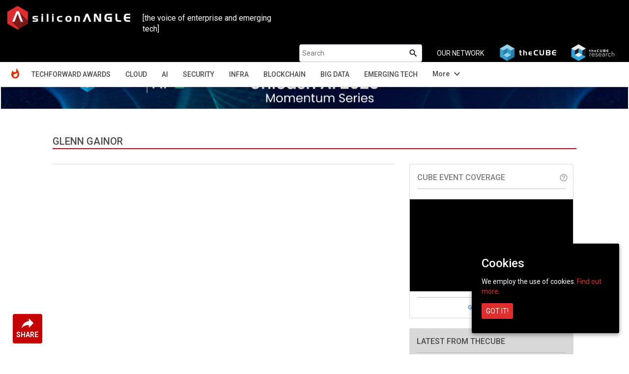

--- FILE ---
content_type: text/html; charset=utf-8
request_url: https://www.google.com/recaptcha/api2/anchor?ar=1&k=6LcyJTMUAAAAAGG1jQUhr9xLgvPaLHuvFrgIuU7E&co=aHR0cHM6Ly9zaWxpY29uYW5nbGUuY29tOjQ0Mw..&hl=en&v=PoyoqOPhxBO7pBk68S4YbpHZ&size=normal&anchor-ms=20000&execute-ms=30000&cb=tscv5ti8ultv
body_size: 49731
content:
<!DOCTYPE HTML><html dir="ltr" lang="en"><head><meta http-equiv="Content-Type" content="text/html; charset=UTF-8">
<meta http-equiv="X-UA-Compatible" content="IE=edge">
<title>reCAPTCHA</title>
<style type="text/css">
/* cyrillic-ext */
@font-face {
  font-family: 'Roboto';
  font-style: normal;
  font-weight: 400;
  font-stretch: 100%;
  src: url(//fonts.gstatic.com/s/roboto/v48/KFO7CnqEu92Fr1ME7kSn66aGLdTylUAMa3GUBHMdazTgWw.woff2) format('woff2');
  unicode-range: U+0460-052F, U+1C80-1C8A, U+20B4, U+2DE0-2DFF, U+A640-A69F, U+FE2E-FE2F;
}
/* cyrillic */
@font-face {
  font-family: 'Roboto';
  font-style: normal;
  font-weight: 400;
  font-stretch: 100%;
  src: url(//fonts.gstatic.com/s/roboto/v48/KFO7CnqEu92Fr1ME7kSn66aGLdTylUAMa3iUBHMdazTgWw.woff2) format('woff2');
  unicode-range: U+0301, U+0400-045F, U+0490-0491, U+04B0-04B1, U+2116;
}
/* greek-ext */
@font-face {
  font-family: 'Roboto';
  font-style: normal;
  font-weight: 400;
  font-stretch: 100%;
  src: url(//fonts.gstatic.com/s/roboto/v48/KFO7CnqEu92Fr1ME7kSn66aGLdTylUAMa3CUBHMdazTgWw.woff2) format('woff2');
  unicode-range: U+1F00-1FFF;
}
/* greek */
@font-face {
  font-family: 'Roboto';
  font-style: normal;
  font-weight: 400;
  font-stretch: 100%;
  src: url(//fonts.gstatic.com/s/roboto/v48/KFO7CnqEu92Fr1ME7kSn66aGLdTylUAMa3-UBHMdazTgWw.woff2) format('woff2');
  unicode-range: U+0370-0377, U+037A-037F, U+0384-038A, U+038C, U+038E-03A1, U+03A3-03FF;
}
/* math */
@font-face {
  font-family: 'Roboto';
  font-style: normal;
  font-weight: 400;
  font-stretch: 100%;
  src: url(//fonts.gstatic.com/s/roboto/v48/KFO7CnqEu92Fr1ME7kSn66aGLdTylUAMawCUBHMdazTgWw.woff2) format('woff2');
  unicode-range: U+0302-0303, U+0305, U+0307-0308, U+0310, U+0312, U+0315, U+031A, U+0326-0327, U+032C, U+032F-0330, U+0332-0333, U+0338, U+033A, U+0346, U+034D, U+0391-03A1, U+03A3-03A9, U+03B1-03C9, U+03D1, U+03D5-03D6, U+03F0-03F1, U+03F4-03F5, U+2016-2017, U+2034-2038, U+203C, U+2040, U+2043, U+2047, U+2050, U+2057, U+205F, U+2070-2071, U+2074-208E, U+2090-209C, U+20D0-20DC, U+20E1, U+20E5-20EF, U+2100-2112, U+2114-2115, U+2117-2121, U+2123-214F, U+2190, U+2192, U+2194-21AE, U+21B0-21E5, U+21F1-21F2, U+21F4-2211, U+2213-2214, U+2216-22FF, U+2308-230B, U+2310, U+2319, U+231C-2321, U+2336-237A, U+237C, U+2395, U+239B-23B7, U+23D0, U+23DC-23E1, U+2474-2475, U+25AF, U+25B3, U+25B7, U+25BD, U+25C1, U+25CA, U+25CC, U+25FB, U+266D-266F, U+27C0-27FF, U+2900-2AFF, U+2B0E-2B11, U+2B30-2B4C, U+2BFE, U+3030, U+FF5B, U+FF5D, U+1D400-1D7FF, U+1EE00-1EEFF;
}
/* symbols */
@font-face {
  font-family: 'Roboto';
  font-style: normal;
  font-weight: 400;
  font-stretch: 100%;
  src: url(//fonts.gstatic.com/s/roboto/v48/KFO7CnqEu92Fr1ME7kSn66aGLdTylUAMaxKUBHMdazTgWw.woff2) format('woff2');
  unicode-range: U+0001-000C, U+000E-001F, U+007F-009F, U+20DD-20E0, U+20E2-20E4, U+2150-218F, U+2190, U+2192, U+2194-2199, U+21AF, U+21E6-21F0, U+21F3, U+2218-2219, U+2299, U+22C4-22C6, U+2300-243F, U+2440-244A, U+2460-24FF, U+25A0-27BF, U+2800-28FF, U+2921-2922, U+2981, U+29BF, U+29EB, U+2B00-2BFF, U+4DC0-4DFF, U+FFF9-FFFB, U+10140-1018E, U+10190-1019C, U+101A0, U+101D0-101FD, U+102E0-102FB, U+10E60-10E7E, U+1D2C0-1D2D3, U+1D2E0-1D37F, U+1F000-1F0FF, U+1F100-1F1AD, U+1F1E6-1F1FF, U+1F30D-1F30F, U+1F315, U+1F31C, U+1F31E, U+1F320-1F32C, U+1F336, U+1F378, U+1F37D, U+1F382, U+1F393-1F39F, U+1F3A7-1F3A8, U+1F3AC-1F3AF, U+1F3C2, U+1F3C4-1F3C6, U+1F3CA-1F3CE, U+1F3D4-1F3E0, U+1F3ED, U+1F3F1-1F3F3, U+1F3F5-1F3F7, U+1F408, U+1F415, U+1F41F, U+1F426, U+1F43F, U+1F441-1F442, U+1F444, U+1F446-1F449, U+1F44C-1F44E, U+1F453, U+1F46A, U+1F47D, U+1F4A3, U+1F4B0, U+1F4B3, U+1F4B9, U+1F4BB, U+1F4BF, U+1F4C8-1F4CB, U+1F4D6, U+1F4DA, U+1F4DF, U+1F4E3-1F4E6, U+1F4EA-1F4ED, U+1F4F7, U+1F4F9-1F4FB, U+1F4FD-1F4FE, U+1F503, U+1F507-1F50B, U+1F50D, U+1F512-1F513, U+1F53E-1F54A, U+1F54F-1F5FA, U+1F610, U+1F650-1F67F, U+1F687, U+1F68D, U+1F691, U+1F694, U+1F698, U+1F6AD, U+1F6B2, U+1F6B9-1F6BA, U+1F6BC, U+1F6C6-1F6CF, U+1F6D3-1F6D7, U+1F6E0-1F6EA, U+1F6F0-1F6F3, U+1F6F7-1F6FC, U+1F700-1F7FF, U+1F800-1F80B, U+1F810-1F847, U+1F850-1F859, U+1F860-1F887, U+1F890-1F8AD, U+1F8B0-1F8BB, U+1F8C0-1F8C1, U+1F900-1F90B, U+1F93B, U+1F946, U+1F984, U+1F996, U+1F9E9, U+1FA00-1FA6F, U+1FA70-1FA7C, U+1FA80-1FA89, U+1FA8F-1FAC6, U+1FACE-1FADC, U+1FADF-1FAE9, U+1FAF0-1FAF8, U+1FB00-1FBFF;
}
/* vietnamese */
@font-face {
  font-family: 'Roboto';
  font-style: normal;
  font-weight: 400;
  font-stretch: 100%;
  src: url(//fonts.gstatic.com/s/roboto/v48/KFO7CnqEu92Fr1ME7kSn66aGLdTylUAMa3OUBHMdazTgWw.woff2) format('woff2');
  unicode-range: U+0102-0103, U+0110-0111, U+0128-0129, U+0168-0169, U+01A0-01A1, U+01AF-01B0, U+0300-0301, U+0303-0304, U+0308-0309, U+0323, U+0329, U+1EA0-1EF9, U+20AB;
}
/* latin-ext */
@font-face {
  font-family: 'Roboto';
  font-style: normal;
  font-weight: 400;
  font-stretch: 100%;
  src: url(//fonts.gstatic.com/s/roboto/v48/KFO7CnqEu92Fr1ME7kSn66aGLdTylUAMa3KUBHMdazTgWw.woff2) format('woff2');
  unicode-range: U+0100-02BA, U+02BD-02C5, U+02C7-02CC, U+02CE-02D7, U+02DD-02FF, U+0304, U+0308, U+0329, U+1D00-1DBF, U+1E00-1E9F, U+1EF2-1EFF, U+2020, U+20A0-20AB, U+20AD-20C0, U+2113, U+2C60-2C7F, U+A720-A7FF;
}
/* latin */
@font-face {
  font-family: 'Roboto';
  font-style: normal;
  font-weight: 400;
  font-stretch: 100%;
  src: url(//fonts.gstatic.com/s/roboto/v48/KFO7CnqEu92Fr1ME7kSn66aGLdTylUAMa3yUBHMdazQ.woff2) format('woff2');
  unicode-range: U+0000-00FF, U+0131, U+0152-0153, U+02BB-02BC, U+02C6, U+02DA, U+02DC, U+0304, U+0308, U+0329, U+2000-206F, U+20AC, U+2122, U+2191, U+2193, U+2212, U+2215, U+FEFF, U+FFFD;
}
/* cyrillic-ext */
@font-face {
  font-family: 'Roboto';
  font-style: normal;
  font-weight: 500;
  font-stretch: 100%;
  src: url(//fonts.gstatic.com/s/roboto/v48/KFO7CnqEu92Fr1ME7kSn66aGLdTylUAMa3GUBHMdazTgWw.woff2) format('woff2');
  unicode-range: U+0460-052F, U+1C80-1C8A, U+20B4, U+2DE0-2DFF, U+A640-A69F, U+FE2E-FE2F;
}
/* cyrillic */
@font-face {
  font-family: 'Roboto';
  font-style: normal;
  font-weight: 500;
  font-stretch: 100%;
  src: url(//fonts.gstatic.com/s/roboto/v48/KFO7CnqEu92Fr1ME7kSn66aGLdTylUAMa3iUBHMdazTgWw.woff2) format('woff2');
  unicode-range: U+0301, U+0400-045F, U+0490-0491, U+04B0-04B1, U+2116;
}
/* greek-ext */
@font-face {
  font-family: 'Roboto';
  font-style: normal;
  font-weight: 500;
  font-stretch: 100%;
  src: url(//fonts.gstatic.com/s/roboto/v48/KFO7CnqEu92Fr1ME7kSn66aGLdTylUAMa3CUBHMdazTgWw.woff2) format('woff2');
  unicode-range: U+1F00-1FFF;
}
/* greek */
@font-face {
  font-family: 'Roboto';
  font-style: normal;
  font-weight: 500;
  font-stretch: 100%;
  src: url(//fonts.gstatic.com/s/roboto/v48/KFO7CnqEu92Fr1ME7kSn66aGLdTylUAMa3-UBHMdazTgWw.woff2) format('woff2');
  unicode-range: U+0370-0377, U+037A-037F, U+0384-038A, U+038C, U+038E-03A1, U+03A3-03FF;
}
/* math */
@font-face {
  font-family: 'Roboto';
  font-style: normal;
  font-weight: 500;
  font-stretch: 100%;
  src: url(//fonts.gstatic.com/s/roboto/v48/KFO7CnqEu92Fr1ME7kSn66aGLdTylUAMawCUBHMdazTgWw.woff2) format('woff2');
  unicode-range: U+0302-0303, U+0305, U+0307-0308, U+0310, U+0312, U+0315, U+031A, U+0326-0327, U+032C, U+032F-0330, U+0332-0333, U+0338, U+033A, U+0346, U+034D, U+0391-03A1, U+03A3-03A9, U+03B1-03C9, U+03D1, U+03D5-03D6, U+03F0-03F1, U+03F4-03F5, U+2016-2017, U+2034-2038, U+203C, U+2040, U+2043, U+2047, U+2050, U+2057, U+205F, U+2070-2071, U+2074-208E, U+2090-209C, U+20D0-20DC, U+20E1, U+20E5-20EF, U+2100-2112, U+2114-2115, U+2117-2121, U+2123-214F, U+2190, U+2192, U+2194-21AE, U+21B0-21E5, U+21F1-21F2, U+21F4-2211, U+2213-2214, U+2216-22FF, U+2308-230B, U+2310, U+2319, U+231C-2321, U+2336-237A, U+237C, U+2395, U+239B-23B7, U+23D0, U+23DC-23E1, U+2474-2475, U+25AF, U+25B3, U+25B7, U+25BD, U+25C1, U+25CA, U+25CC, U+25FB, U+266D-266F, U+27C0-27FF, U+2900-2AFF, U+2B0E-2B11, U+2B30-2B4C, U+2BFE, U+3030, U+FF5B, U+FF5D, U+1D400-1D7FF, U+1EE00-1EEFF;
}
/* symbols */
@font-face {
  font-family: 'Roboto';
  font-style: normal;
  font-weight: 500;
  font-stretch: 100%;
  src: url(//fonts.gstatic.com/s/roboto/v48/KFO7CnqEu92Fr1ME7kSn66aGLdTylUAMaxKUBHMdazTgWw.woff2) format('woff2');
  unicode-range: U+0001-000C, U+000E-001F, U+007F-009F, U+20DD-20E0, U+20E2-20E4, U+2150-218F, U+2190, U+2192, U+2194-2199, U+21AF, U+21E6-21F0, U+21F3, U+2218-2219, U+2299, U+22C4-22C6, U+2300-243F, U+2440-244A, U+2460-24FF, U+25A0-27BF, U+2800-28FF, U+2921-2922, U+2981, U+29BF, U+29EB, U+2B00-2BFF, U+4DC0-4DFF, U+FFF9-FFFB, U+10140-1018E, U+10190-1019C, U+101A0, U+101D0-101FD, U+102E0-102FB, U+10E60-10E7E, U+1D2C0-1D2D3, U+1D2E0-1D37F, U+1F000-1F0FF, U+1F100-1F1AD, U+1F1E6-1F1FF, U+1F30D-1F30F, U+1F315, U+1F31C, U+1F31E, U+1F320-1F32C, U+1F336, U+1F378, U+1F37D, U+1F382, U+1F393-1F39F, U+1F3A7-1F3A8, U+1F3AC-1F3AF, U+1F3C2, U+1F3C4-1F3C6, U+1F3CA-1F3CE, U+1F3D4-1F3E0, U+1F3ED, U+1F3F1-1F3F3, U+1F3F5-1F3F7, U+1F408, U+1F415, U+1F41F, U+1F426, U+1F43F, U+1F441-1F442, U+1F444, U+1F446-1F449, U+1F44C-1F44E, U+1F453, U+1F46A, U+1F47D, U+1F4A3, U+1F4B0, U+1F4B3, U+1F4B9, U+1F4BB, U+1F4BF, U+1F4C8-1F4CB, U+1F4D6, U+1F4DA, U+1F4DF, U+1F4E3-1F4E6, U+1F4EA-1F4ED, U+1F4F7, U+1F4F9-1F4FB, U+1F4FD-1F4FE, U+1F503, U+1F507-1F50B, U+1F50D, U+1F512-1F513, U+1F53E-1F54A, U+1F54F-1F5FA, U+1F610, U+1F650-1F67F, U+1F687, U+1F68D, U+1F691, U+1F694, U+1F698, U+1F6AD, U+1F6B2, U+1F6B9-1F6BA, U+1F6BC, U+1F6C6-1F6CF, U+1F6D3-1F6D7, U+1F6E0-1F6EA, U+1F6F0-1F6F3, U+1F6F7-1F6FC, U+1F700-1F7FF, U+1F800-1F80B, U+1F810-1F847, U+1F850-1F859, U+1F860-1F887, U+1F890-1F8AD, U+1F8B0-1F8BB, U+1F8C0-1F8C1, U+1F900-1F90B, U+1F93B, U+1F946, U+1F984, U+1F996, U+1F9E9, U+1FA00-1FA6F, U+1FA70-1FA7C, U+1FA80-1FA89, U+1FA8F-1FAC6, U+1FACE-1FADC, U+1FADF-1FAE9, U+1FAF0-1FAF8, U+1FB00-1FBFF;
}
/* vietnamese */
@font-face {
  font-family: 'Roboto';
  font-style: normal;
  font-weight: 500;
  font-stretch: 100%;
  src: url(//fonts.gstatic.com/s/roboto/v48/KFO7CnqEu92Fr1ME7kSn66aGLdTylUAMa3OUBHMdazTgWw.woff2) format('woff2');
  unicode-range: U+0102-0103, U+0110-0111, U+0128-0129, U+0168-0169, U+01A0-01A1, U+01AF-01B0, U+0300-0301, U+0303-0304, U+0308-0309, U+0323, U+0329, U+1EA0-1EF9, U+20AB;
}
/* latin-ext */
@font-face {
  font-family: 'Roboto';
  font-style: normal;
  font-weight: 500;
  font-stretch: 100%;
  src: url(//fonts.gstatic.com/s/roboto/v48/KFO7CnqEu92Fr1ME7kSn66aGLdTylUAMa3KUBHMdazTgWw.woff2) format('woff2');
  unicode-range: U+0100-02BA, U+02BD-02C5, U+02C7-02CC, U+02CE-02D7, U+02DD-02FF, U+0304, U+0308, U+0329, U+1D00-1DBF, U+1E00-1E9F, U+1EF2-1EFF, U+2020, U+20A0-20AB, U+20AD-20C0, U+2113, U+2C60-2C7F, U+A720-A7FF;
}
/* latin */
@font-face {
  font-family: 'Roboto';
  font-style: normal;
  font-weight: 500;
  font-stretch: 100%;
  src: url(//fonts.gstatic.com/s/roboto/v48/KFO7CnqEu92Fr1ME7kSn66aGLdTylUAMa3yUBHMdazQ.woff2) format('woff2');
  unicode-range: U+0000-00FF, U+0131, U+0152-0153, U+02BB-02BC, U+02C6, U+02DA, U+02DC, U+0304, U+0308, U+0329, U+2000-206F, U+20AC, U+2122, U+2191, U+2193, U+2212, U+2215, U+FEFF, U+FFFD;
}
/* cyrillic-ext */
@font-face {
  font-family: 'Roboto';
  font-style: normal;
  font-weight: 900;
  font-stretch: 100%;
  src: url(//fonts.gstatic.com/s/roboto/v48/KFO7CnqEu92Fr1ME7kSn66aGLdTylUAMa3GUBHMdazTgWw.woff2) format('woff2');
  unicode-range: U+0460-052F, U+1C80-1C8A, U+20B4, U+2DE0-2DFF, U+A640-A69F, U+FE2E-FE2F;
}
/* cyrillic */
@font-face {
  font-family: 'Roboto';
  font-style: normal;
  font-weight: 900;
  font-stretch: 100%;
  src: url(//fonts.gstatic.com/s/roboto/v48/KFO7CnqEu92Fr1ME7kSn66aGLdTylUAMa3iUBHMdazTgWw.woff2) format('woff2');
  unicode-range: U+0301, U+0400-045F, U+0490-0491, U+04B0-04B1, U+2116;
}
/* greek-ext */
@font-face {
  font-family: 'Roboto';
  font-style: normal;
  font-weight: 900;
  font-stretch: 100%;
  src: url(//fonts.gstatic.com/s/roboto/v48/KFO7CnqEu92Fr1ME7kSn66aGLdTylUAMa3CUBHMdazTgWw.woff2) format('woff2');
  unicode-range: U+1F00-1FFF;
}
/* greek */
@font-face {
  font-family: 'Roboto';
  font-style: normal;
  font-weight: 900;
  font-stretch: 100%;
  src: url(//fonts.gstatic.com/s/roboto/v48/KFO7CnqEu92Fr1ME7kSn66aGLdTylUAMa3-UBHMdazTgWw.woff2) format('woff2');
  unicode-range: U+0370-0377, U+037A-037F, U+0384-038A, U+038C, U+038E-03A1, U+03A3-03FF;
}
/* math */
@font-face {
  font-family: 'Roboto';
  font-style: normal;
  font-weight: 900;
  font-stretch: 100%;
  src: url(//fonts.gstatic.com/s/roboto/v48/KFO7CnqEu92Fr1ME7kSn66aGLdTylUAMawCUBHMdazTgWw.woff2) format('woff2');
  unicode-range: U+0302-0303, U+0305, U+0307-0308, U+0310, U+0312, U+0315, U+031A, U+0326-0327, U+032C, U+032F-0330, U+0332-0333, U+0338, U+033A, U+0346, U+034D, U+0391-03A1, U+03A3-03A9, U+03B1-03C9, U+03D1, U+03D5-03D6, U+03F0-03F1, U+03F4-03F5, U+2016-2017, U+2034-2038, U+203C, U+2040, U+2043, U+2047, U+2050, U+2057, U+205F, U+2070-2071, U+2074-208E, U+2090-209C, U+20D0-20DC, U+20E1, U+20E5-20EF, U+2100-2112, U+2114-2115, U+2117-2121, U+2123-214F, U+2190, U+2192, U+2194-21AE, U+21B0-21E5, U+21F1-21F2, U+21F4-2211, U+2213-2214, U+2216-22FF, U+2308-230B, U+2310, U+2319, U+231C-2321, U+2336-237A, U+237C, U+2395, U+239B-23B7, U+23D0, U+23DC-23E1, U+2474-2475, U+25AF, U+25B3, U+25B7, U+25BD, U+25C1, U+25CA, U+25CC, U+25FB, U+266D-266F, U+27C0-27FF, U+2900-2AFF, U+2B0E-2B11, U+2B30-2B4C, U+2BFE, U+3030, U+FF5B, U+FF5D, U+1D400-1D7FF, U+1EE00-1EEFF;
}
/* symbols */
@font-face {
  font-family: 'Roboto';
  font-style: normal;
  font-weight: 900;
  font-stretch: 100%;
  src: url(//fonts.gstatic.com/s/roboto/v48/KFO7CnqEu92Fr1ME7kSn66aGLdTylUAMaxKUBHMdazTgWw.woff2) format('woff2');
  unicode-range: U+0001-000C, U+000E-001F, U+007F-009F, U+20DD-20E0, U+20E2-20E4, U+2150-218F, U+2190, U+2192, U+2194-2199, U+21AF, U+21E6-21F0, U+21F3, U+2218-2219, U+2299, U+22C4-22C6, U+2300-243F, U+2440-244A, U+2460-24FF, U+25A0-27BF, U+2800-28FF, U+2921-2922, U+2981, U+29BF, U+29EB, U+2B00-2BFF, U+4DC0-4DFF, U+FFF9-FFFB, U+10140-1018E, U+10190-1019C, U+101A0, U+101D0-101FD, U+102E0-102FB, U+10E60-10E7E, U+1D2C0-1D2D3, U+1D2E0-1D37F, U+1F000-1F0FF, U+1F100-1F1AD, U+1F1E6-1F1FF, U+1F30D-1F30F, U+1F315, U+1F31C, U+1F31E, U+1F320-1F32C, U+1F336, U+1F378, U+1F37D, U+1F382, U+1F393-1F39F, U+1F3A7-1F3A8, U+1F3AC-1F3AF, U+1F3C2, U+1F3C4-1F3C6, U+1F3CA-1F3CE, U+1F3D4-1F3E0, U+1F3ED, U+1F3F1-1F3F3, U+1F3F5-1F3F7, U+1F408, U+1F415, U+1F41F, U+1F426, U+1F43F, U+1F441-1F442, U+1F444, U+1F446-1F449, U+1F44C-1F44E, U+1F453, U+1F46A, U+1F47D, U+1F4A3, U+1F4B0, U+1F4B3, U+1F4B9, U+1F4BB, U+1F4BF, U+1F4C8-1F4CB, U+1F4D6, U+1F4DA, U+1F4DF, U+1F4E3-1F4E6, U+1F4EA-1F4ED, U+1F4F7, U+1F4F9-1F4FB, U+1F4FD-1F4FE, U+1F503, U+1F507-1F50B, U+1F50D, U+1F512-1F513, U+1F53E-1F54A, U+1F54F-1F5FA, U+1F610, U+1F650-1F67F, U+1F687, U+1F68D, U+1F691, U+1F694, U+1F698, U+1F6AD, U+1F6B2, U+1F6B9-1F6BA, U+1F6BC, U+1F6C6-1F6CF, U+1F6D3-1F6D7, U+1F6E0-1F6EA, U+1F6F0-1F6F3, U+1F6F7-1F6FC, U+1F700-1F7FF, U+1F800-1F80B, U+1F810-1F847, U+1F850-1F859, U+1F860-1F887, U+1F890-1F8AD, U+1F8B0-1F8BB, U+1F8C0-1F8C1, U+1F900-1F90B, U+1F93B, U+1F946, U+1F984, U+1F996, U+1F9E9, U+1FA00-1FA6F, U+1FA70-1FA7C, U+1FA80-1FA89, U+1FA8F-1FAC6, U+1FACE-1FADC, U+1FADF-1FAE9, U+1FAF0-1FAF8, U+1FB00-1FBFF;
}
/* vietnamese */
@font-face {
  font-family: 'Roboto';
  font-style: normal;
  font-weight: 900;
  font-stretch: 100%;
  src: url(//fonts.gstatic.com/s/roboto/v48/KFO7CnqEu92Fr1ME7kSn66aGLdTylUAMa3OUBHMdazTgWw.woff2) format('woff2');
  unicode-range: U+0102-0103, U+0110-0111, U+0128-0129, U+0168-0169, U+01A0-01A1, U+01AF-01B0, U+0300-0301, U+0303-0304, U+0308-0309, U+0323, U+0329, U+1EA0-1EF9, U+20AB;
}
/* latin-ext */
@font-face {
  font-family: 'Roboto';
  font-style: normal;
  font-weight: 900;
  font-stretch: 100%;
  src: url(//fonts.gstatic.com/s/roboto/v48/KFO7CnqEu92Fr1ME7kSn66aGLdTylUAMa3KUBHMdazTgWw.woff2) format('woff2');
  unicode-range: U+0100-02BA, U+02BD-02C5, U+02C7-02CC, U+02CE-02D7, U+02DD-02FF, U+0304, U+0308, U+0329, U+1D00-1DBF, U+1E00-1E9F, U+1EF2-1EFF, U+2020, U+20A0-20AB, U+20AD-20C0, U+2113, U+2C60-2C7F, U+A720-A7FF;
}
/* latin */
@font-face {
  font-family: 'Roboto';
  font-style: normal;
  font-weight: 900;
  font-stretch: 100%;
  src: url(//fonts.gstatic.com/s/roboto/v48/KFO7CnqEu92Fr1ME7kSn66aGLdTylUAMa3yUBHMdazQ.woff2) format('woff2');
  unicode-range: U+0000-00FF, U+0131, U+0152-0153, U+02BB-02BC, U+02C6, U+02DA, U+02DC, U+0304, U+0308, U+0329, U+2000-206F, U+20AC, U+2122, U+2191, U+2193, U+2212, U+2215, U+FEFF, U+FFFD;
}

</style>
<link rel="stylesheet" type="text/css" href="https://www.gstatic.com/recaptcha/releases/PoyoqOPhxBO7pBk68S4YbpHZ/styles__ltr.css">
<script nonce="JM_zmXhcbj374sO94nvkJQ" type="text/javascript">window['__recaptcha_api'] = 'https://www.google.com/recaptcha/api2/';</script>
<script type="text/javascript" src="https://www.gstatic.com/recaptcha/releases/PoyoqOPhxBO7pBk68S4YbpHZ/recaptcha__en.js" nonce="JM_zmXhcbj374sO94nvkJQ">
      
    </script></head>
<body><div id="rc-anchor-alert" class="rc-anchor-alert"></div>
<input type="hidden" id="recaptcha-token" value="[base64]">
<script type="text/javascript" nonce="JM_zmXhcbj374sO94nvkJQ">
      recaptcha.anchor.Main.init("[\x22ainput\x22,[\x22bgdata\x22,\x22\x22,\[base64]/[base64]/[base64]/KE4oMTI0LHYsdi5HKSxMWihsLHYpKTpOKDEyNCx2LGwpLFYpLHYpLFQpKSxGKDE3MSx2KX0scjc9ZnVuY3Rpb24obCl7cmV0dXJuIGx9LEM9ZnVuY3Rpb24obCxWLHYpe04odixsLFYpLFZbYWtdPTI3OTZ9LG49ZnVuY3Rpb24obCxWKXtWLlg9KChWLlg/[base64]/[base64]/[base64]/[base64]/[base64]/[base64]/[base64]/[base64]/[base64]/[base64]/[base64]\\u003d\x22,\[base64]\\u003d\x22,\x22YcK5wow7S8Kpw5ArwqjChx0VwpR2w4nDgBTDhjshOcOwFMOEdTdzwoMkTMKYHMOeTRp7OXDDvQ3DskrCgx/[base64]/DtMOjDcOJwrZtw6VXwrklw5lpwqg3w6fCglfCjGsrNMOQCyMmecOCJsOKEQHChxoRIElhJQo+GcKuwp1Rw4EawpHDkMOVP8KrAMOiw5rCicOjWFTDgMKnw5/DlA4cwoB2w6/CksK+LMKgNcOgLwZvwpFwW8ODOm8XwpfDpwLDunt3wqpuCC7DisKXCnt/DD7DjcOWwpcUG8KWw5/CucOFw5zDgyEvRm3CrMKiwqLDkVIbwpPDrsOjwpo3wqvDg8KFwqbCo8KNWy4+wo/[base64]/Cmy5RFcOcwrUdwpB5BsKmw4jCjMOGBMKJwqjDtiPCriTCkgzDmMKjJQYgwrl/YVYewrDDjU4BFgjCp8KbH8K4K1HDssO/c8OtXMKCTUXDsjTCosOjaV4ofsOeSsKPwqnDv2zDl3UTwpLDmsOHc8OFw6nCn1fDqcO3w7vDoMK9IMOuwqXDgTBVw6RkLcKzw4fDo2lybXzDrBtDw7nCkMK4csObw4LDg8KeHMKqw6R/csO/[base64]/wrV5WsK8w45bKBDDpXDDjXLDuX5Hwr1Yw4M7UcKUw40Pwp55PAVWw5DCqCnDjGAbw7xpWhjDgsK6RBcqwowEVMOSYcOOwqHDj8K4UXtOwqMCwq0CAcOvw50wC8KUw619bMKjwrdBS8Omwow/NcO1WMO8NMO9I8KNQcOaCRnCjMKaw5lnwpTDlh/Dl0bCtsKswrMnTU1wI3zCpcOmwqvDuifCuMKfTMKQIxsAFcKmw4N1EMOVwrgqZ8KswrhvW8O7BMKqw7Y3CMK/PMOAwoHCqkt0w7gocVbCoE7CncKnwpDDpFApOizDl8OqwogIw4rClMOtw6nDuH3CmT4LNmwOJ8OkwoBbaMObw63ClcK/IMKaDsK5wq8VwrfDuW7CncKBTlkUKjHDlsKMJ8OIwprDjcKOdTLCmkXDoXxHw4TCs8OYwoMkwrzClVvDm17DkihHUSRYO8KmZsOpfsO3w5c1woc8AxfDnGcsw511EF/CsMO7wpUYWsKfwr8vVW1wwrB+w7QQa8OPTRjDul82acKSLiE/RsKLwpoww53DqcOyWx7DqwHDmQHCnMOgIynCr8OYw57Dk0zCqsOGwpjDlDt2w7TCm8O9Iwo8wooEw5M3NQ/DkHd9BMO2wqZJwpDDpU5Dwrd5asOnQsKFwofCicK7wqLClyg6wrBhw7jCrMOawpPCrnvDp8OYB8Kzwp/CoTFECEMlG1PCiMK2w5pww4BAwrQKMsKBEcKvwonDolTCngcBw6leFGPDhMKFwqtAKHJ3IsOUwoodZsKdYFFmw7I2w5x/[base64]/CmcOuwrPDk8OnwqbCs3BlR8KnwrceXxonw4nDoiLDj8O0w7nDssOBSMOiwp/[base64]/[base64]/cmTCuFrCkwQDfcKSwotqV1sRYz/CisKkw5wJDMKCZ8OnQzQXw4kSwp3CtTTDpMK0w47Dn8KVw7XDoDETwpbCpEsQwqXDn8O0YMKww47DoMOBQG/[base64]/[base64]/TMOMwqLDlMKDwrXCsVMYJcOewpXDsMOIw4sEEjhDTMObw5jDsjgpw7ZZw5zDt0p0wpnDsD/CqMKpw5LCjMOawqbCu8Oee8O3PcO0R8O8w5cOwpxEw5Qpw6rCtcKAwpQeVcKSHm/CpXXDjyjDuMOGwrHCn1vChsKOTjN/WibDpzHDiMKtW8K4XF/CoMK+B1EdXcOebALClsKoLsKBw6peakM7w6HDs8KFwrzDuyMewrnDrsKzG8KhJ8OMchLDlE40fArDgmXCrj7DhgM0wrFNEcKUw4NGIcOtbsOyJsOUwrxGCBPDo8K+wpVPZ8OZwqxKw47CtwZjwoTDkCdNInZdMl/Cl8O9wrcgwpTDoMKJwqF5w4/DvBcPwoYvEcO+W8OSNsKnwoDCtcKYEzfCiEZIwo8/[base64]/w5hIwq0NwpsoccK3wrHCn8OobhdYIMOOw4lpw5zCkCBvMcOpG1jCn8OgFsKuVMOww69nw4tiX8O3PcKcV8Opw4XDksOrw6PDmsOuOxHCosO2w4oCw7zCkgtVwpEvwq7DpxldwrHCu0Mkw5/[base64]/[base64]/O8KqwoHChMODw45jw647w5pyQ8OIWsKEb8KCw5IpXsKjwqJMFCnDhcOgNsKzwrjDhsKeD8KNJX/CnV9Rwpt0fBfCvwZnD8KpwqfDnkPDkwhQKsO7fmzCjgzCvsOAacKvwrjDtA4wDsK2ZcKvwq4Kw4TDvEjCtzMBw4HDg8Kia8OjLcOPw5dVw4BIb8ObFzJ8w6w5FkHDo8K1w7hzPsOzwpTDhh5CM8K2woXDvcOAw5nDpHk0bcK5P8KowqsMP20zw7Mwwr/[base64]/DiC4Zw4wyw6rDpmFeDcKURXJ7w4HClAbCj8OyUMO3bcOgw6nCncO5VsKDwpPDmMOlwqFnY0Elwo/CjcKpw4xneMKcXcK+wpkdWMKqwqRKw4jCksOCWcKKw5DDgMKzFn7Drg3DlcK+w6LCv8KFdFRyEsOvXcO7woQPwqYSVksWIBRUw6/Cgl3ChcO6WiXDqQjCkQluEUvDqS0aHMKSScOzJU7CkX7DlcK9wqJTwocoBjLCtMKdw6cHJFzCpRXDul5mI8O9w7nDgAwFw5fCrMONfnAww57DtsOZD0vCoHcLw5t9SMKNbcKuw4/DmUfDk8K/wqrCuMKfwqdyasOtwq3Cmw9yw6nDlMObcAfCkwxxMHnCi0LDmcKew612DTjDinLDmMOpwoEXwq7DnmXDkQwTwpLCqA7Co8OOA3I5HS/[base64]/CmBjDmMKZDSvChUTCl8K+w41YwovDpMKPVMK3woMxESZVwpHDjcKpJxlrC8OLccO+JU3DisOpwrFgT8O6IjpRwqnCvMOrEsO4w6LCmR7CkUlwGQt+fQ3Dp8OewpPDr2MkXMK8OsO6w57Ct8KOd8O3w6p9AcOPwqwIwpxFwq/DvsK8BMKiwrXDt8KxBsKbw6DDicOswofDlX7DuyVKw41Jb8KnwrnCkMKBTsKVw6vDisOULz4uw4HDq8KOVcKpWcOXwoENVcK6KcOUw44de8KiWSFvw4bChMOYVxRzDcK1wqfDuRdjDTPChsO1R8OCXkETW2/DhMK2BjMca0MtOsKEX17DisK7ecK3CcOwwoDCrMOrcx7CjEBvw4DDkcOxwpDCrMOZSSXDkVnDqcOowrczSQ/CqsOew7XCv8KZLsOIw70AFFPCpn5IFgrDh8OFFyrDoUTDiTlawrl4ADfCrnQHw7HDnDIHwqLCsMOkw7bCoTTDgsOSw6IZw4bDusOYw5wfw7FNwpLDgg3CmMOaGkAWU8KRJAwZP8OfwpzCk8KEwo3CvsKbw4/CqsO/STHDucOHw5TDoMK0OhAmw7p+awNnE8KcbsOYf8K+wrh3w7hjAhsqw5vCg3dswowhw4nDqhcXwrvCu8OywoHCgCxCVgwlfAbCs8O/[base64]/w7rCtsO7w6VtIMKIEWLCs8KBdg11w5/CqT5oF8OEw5t+RsKyw55wwr0Xw5QywoE/[base64]/wr3DmsKYKsKAEhXCpnjDvsKGwpTDkXBlEcOjSX7DkVnClcO3wpw9ZC3Dt8OBZjcGB1TDnsOBwpg2w63DicO6wrXCuMOxwr/ClADCml0AAndNw6nChMO/E2/DjsOkwpB4wqjDhcOZwq7Cg8Ovw7PCjsOfwqXCuMOTDcOTdsKVwpHCgnxKw6/CljMVdsO4IDgVEcOQw6pUwplqw4jDo8OIK2ciwrEtc8OywpRbw6DDtFHDnmXCqyZlwo/Ct1Byw6cKNUvCg0DDuMO+OcOeQjBzRcK6TcOKHk/DhTrCocKBWBXDsMO4wrvCrw0XR8OsQcOjw6ppU8OWw6rCjDEiw5/ClMOiET7DlzDChMKcw4PDrQDDiVIKfMK8DQ3DiFXCn8OSw6IkbcOcbAYjGcKrw7bCkRrDscKFCsO0w4jDr8ORw4F/dAnCgnrDjDEZw497wr7Dt8Khw6fDp8K2w73Djj1dRcKZUkwRTkrDkXonwr7DllvCqBLCisOwwrJcw6oGMcOFacOKWsKHw7lMaivDu8Kzw6VbXMO+cxLCnsOuwqHCusOKag/DvBw4bMKNw4vCsnHCh3DCqBXCrMOSNcOFw5lae8OdUCBBN8KNw5PDv8Kawr5GV3rDlsOGwqzCuHrDkz/Ck2kiPMKjbsOywq/DpcODwqDDqXDDr8KFAcO5UWfDgMOBwpByQX3CgyjDqcKQQAB3w4Zbw6B2w5F2w4LCkMOYWMOzw43DksO9TxIdwq0Kw70AcMOQP2BVwqlpwqLCtcOiVSp5B8OFwp3CucOnwp3DnU03JsKZOMK/[base64]/DtcKnYsK4EQbCnxrDk8KUbzzCssKCwrXCjMOrOcO/d8OOPcKEVD/Dj8KYVjMuwqtEN8OuwrcnwpzDvsOWEU1KwrE+dsKre8OjMDjDgUvDqcKhOsKET8OyWsKzdX9QwrdywoQkw7tqf8OBw6/CgULDm8Oxw6TCkcKkw5XCrMKDw7PCr8Otw7LDhzNDe11zXsO8wrs/YyrCoz3DryzCncOACsKow7h+I8KOFsKkccKgM3xCJsKLKUF+bALCoQ3Cpw8wIsK8w4/DqsOswrULTmzCk28Qwq7ChzbCs34OwrvDmMOdTyPDi2XDs8OeCmLCjWnCq8OBbcOIAcKwwo7DoMKGw4Rqw5XCrcOeWhzCmwbCj2bClUZHw5rDnU8OEnEJHMOUdMKJw5XDoMKmH8Ocwp02GcOww7vDsMORw4/[base64]/[base64]/DsCsgDcOIwrrCjcKjN8ORBsKXwrBEa8KyNRcxUMKyw7vCmsKpwrRkw5kJSnDCpz7DvsKPw6bDtcOCLh8nIWQAFWrDjE7CpB3DuSZ6w5PCo0nCuCLCnsK7w5Eyw5wEdUdsP8Ocw5nDlxUowq/CqTIEwpbCs1FXw6VMwoJ3w68vw6HCvcKaLsK/wrB7Z2lDwpfDg2PCqsKQT3pywq7CuwwgMcKqDBwUJj98NsOtwpzDo8Klc8Kew4fDmBHDmSLCpXJww5nDtQ3CnjvCuMOfI3oHwoHDjSLDuxrCs8KUYzo4QsKWwqxGczjDkcKuw4/CnsKaa8OLwpE6fSAPTSvCrg/CnMOlMcKOcXnCkn9od8Kbwrw2w6Zxwo7DusOuwovCrsKMG8O8Tj3DpMOYwr3CtkEjwpM1SsOtw559XsOmPXLCqQnCgiNaFsKVfyHDgcKSwonDvC7DrxTDuMKkTTcawqfCljvClG7DtD5sJ8K7R8OrPl/[base64]/[base64]/[base64]/[base64]/KBzDkcOpw7dCL3fCh8K5TSjDkh4RwrDChiXCiE/DoEoHwqDDuTDDhxVlLVBkw4PDj3/CmMKPVx5rbsOSIljCpsOEw5LDki/Dh8KGd3F3w4JFwp4RfQTCpzPDscOIw7EDw4rCih/[base64]/[base64]/DvSEewrATdmLCncO/wp3CjBDCrQTDjB8yw6/DnsKAw4E/[base64]/Cg8KCBDYyCSXCi1fDsMKIw4vCh8Ohw7/DqcOgcMK4wp3DtxnDjizDpnw8wofDr8K8Z8KgD8KKQkQCwr8vwqEndwzCmBd1w57CjALCsXtcwq7DqyfDoX96w67DvXUZw5cow4/[base64]/[base64]/CsC1REHoWwq5HMcOxM8KRw5PCsVnCqVHCs8KWdsK8LARMEg8sw7zDrsKxw5PDvlpAHlfDpgg3UcOcLzgoID/DsR/ClQo0wrg4wpUhfcKrwrNqw4onwqhKasKDfWIzBiPClH7CiwUYdyEdXTDDqMKow6FowpLDkcO2wohVw7bCmsOKAQFLw7/CiRbCqi9zccOLVMKxwrbCvMOWwrLCnMO1c0LDpsO8PHzCoiEBVmhyw7R+woo1wrTCtcKGwqDDosKtwqU6HSvDiUlUw7TCuMKbKiJOw5cGwqBBw5bDicKAw6LDscKteDRQwpoJwol6PALCi8Kpw4URwoZDw6x6MC/DvcKUMSkjED7CtsKCFMOOwoXDpsOgXcK1w6ccPsK4woISwr7CrsKqcz1BwqM2w4x7wrFKw67DuMKFcsKJwo5gXjPCu21aw4EUaQYPwrMqw7PDm8OnwqPDlMKNw6gNwpJ/[base64]/CuH/CsnPChCPCuMOtVxHDp8OFB8Oew6YaR8KiDj/[base64]/w73CtsKwdnjDgHzDmMOzwpDCm8KRU8KHw6TCnQvCl8KLw6JWwp8FNSTDkDAHwp9wwokQKHstwqPCq8O2SsOCdkfCh21pwonCsMOKw7LDjWt+w4XDr8OHQsOJejh3Sj/[base64]/Cr3zDlTvCoFbCmMO2GMK2PMOHFsK6AwXCjXNlw63Ch0w4EHszFjTDg1/CoD7ChcKxQh13wpRTw6l4wp3DpcKGX003wq/DuMK4wrHCl8KMwqPDi8KkZmDCsmIjNsKuw4jDp0tRw6sBOkDCgBxGwrzCvMKzYyvChcKiQsOew53CqxgXLsOewqTCpiJCKMOXw49awpBPw6vDlVDDqCJ3EcO0w40bw4MOw4AJZsOtczbDtcK7w4YiW8KqZ8K/FETDs8OGCh47w4Uaw5vCosOMZSzClcKWUMOnaMKBTcOJTMKzFMKFwp3CiylKwpM4V8OwNMKxw410w79rLcOSasKiU8OxF8Kcw4MCO3fCmGvDqsO/[base64]/w7/CgsKCOcKNw5Qew6TCuMK2w6DCrsK0EMOVwr3CsU8TwooOAVRiw7wKd8KJWXxWw5UNwo/CiGQxw7zCj8KrCQ8tBBzCkibDisOLw4/Di8OwwotbEhVuwoLDuTTDnMK1V3l0wqLClMKow6RFMEcew7HDhl/DncKtwpAsHsKFacKowoXDhVTDmsOAwoFTwrc+HsOxw4QZE8KWw5rDrsKKwo7CtmTDkMKdwodCwqJKwptPJMONw48pw63ClxJINE7DpMOtw58seGdCw7DDiCnCsMKCw7Erw7jDoxXDmwJjUFDDmlTDu2QUM0XCji/CkcKfwqXCo8KKw7ove8OlRsK/w73Dkz3CsmTChQjDmBvDj1HCjsOZw55Iwo1rw69QYB7CjcOMw4PDv8Knw6fCp0HDgsKBw6F0NTAHwr0mw59AdAPCjMODw6QJw7FkGBLDqcOhR8KQdUAFwoNUK2/CvcKNwqPDgsOgSmvCsyzCisOSZMKtD8Kvw6TCgMKyH2BXwr/CqsKzDsKYABfDnX3Co8O/w50MYUvDuBvCisOcw4zDkWwPd8OXwocgw6Qowp8jegdrDBYEw4/[base64]/[base64]/wrkOGsOGCGcywpPCscO2w4LCoHJxBkbDijcgIsKAT3HCnXvDtWbCusKUU8OZw4zCi8OuAMODTxzDlcOTwpRjwrMOSMOqw5jDvQXCjsK5dRBdwohAw63CkB3DgCXCuDcZw6NEJAjCoMOiwr/DssKXQcOowp3CvyrDkCVSYwHDviQrdhpxwp7CnMO/cMK7w6kKwq3CgmXCicOmHF/[base64]/Dp8OeHXkIwp7Csh8zQsKxdG7Ck8Ogw50Bw5cWwqjDuCYQw4vDs8OowqfDmU5Kw4zDlsO1KDtJwqXCvMOPWMKEwqV/RmRKw7QtwrjDqVUFwqzCijJGfT3DuzXCuiXDm8KoJsOow4NpVibCly7DsQHCgDrDvXAQwpFhwqphw57CiAfDtDfCqMO7eXzCn3TDqMOoJsKoOkF2GmbDi1sbwqfCncKkw47CvsOhwobDqxXDhk7DnWnDkxvDj8KSUMKiwrd1w613VzttwovCiGFkw4MiHwQ/w6dHPsKhHyLCoEltwoMoa8K/MsKfwp8fw6PCvMObeMOzNsOZIGQ4w5PDsMKZYX16RMOawo0swrzDrQDDqmfDs8Kyw5ceXDdQfmgZwrBcw7oAw5VNw6B4YnoqHUXCmAkfwop/w41Dw7bCkMO/w4jDvivCqcKQEyPDoBTDocKPwqtfwogVYwHCh8KmAhl6U2BzASXDiWJrw6nDt8O1EsO2dcKWZwghw4MlwqXDgMOew6cFTcOhwq0BcMOtw6Eyw7EiGDcnw6DChsOGwqPCmsKDI8O3w4dMw5TDrMOewq48woRfwq3Dg2g/VQHDpsKcV8KFw5VjScKOCMOqa27CmcKxDBIowr/[base64]/wqDContpYcOlTyXDvF5Ew7vDhsK7bxzDrilww6TCqS/CggJWJXLCqBIMFg8RHcOSw6rCmhnDjcKJRkIuwqMjwrDDqUkmNMKSJBzDlgA3w4vCrnU0QcOww5/Cvz0SVmjCvsKmDWpUYDjCr3x1wqlMw7ECckMbw50kLMOJcMKiOgofAEIKwpbDv8KuT1XDpSEhSivCoVtCasKKMMKzw5BAXlxTw64Nw7fCjTrCsMKYwq5gMTnDjMKEcX/[base64]/DmsKEwprDnFrCoDdUDibDvsOnTj8awoNGwo9aw7vDijN9HcOKUGIDOkXCnMKtw6nDqV1Awoo1fG0KOxA8w7FTDigYw7ZNw7YaYSpCwrPCgMKbw7rCmsKpwq5qE8Kxw7/CmcKcAyvDtF/CtsONGsOQWcOmw6jDicKGWwFaZGjClld8DcOjccKaVGEjcDURwrAswojCiMKhe2kaOcKgwoDCmsOsKcO8wqXDosKMP0TDj09Lw4gMMWFiw5lTw6fDoMK+B8KrUychUsKZwos6NHJ/YEjCk8Otw44Ww7XDrgjDtwgedURwwoBfwo/Dr8O4wp4SworCsknCrcO3M8K5wqnDvcOaZT/CqTPDo8Oswq0LbFcXw4Q4wpZxw5rCsU7DvzQwEcOddRNTwqHChTvCoMOudsO7FMOPC8Ojw47CisKRw558ECtpw6DDrsO0wrbDlsKkw7cLecKTWcOUw7J2wpjDhCHCvsKFw5jCi1/Dq0tRGCHDjMK/w7gmw4nDhXvCrMOWWMKHDMKYwrzDr8O+w65gwpzCv2vDqMK1w77Crk/CucO8NMOANMOzRDrCgcKsTsKSEkJYwqtAw5HDuHnDlsOaw4hkw60LVXt5w4nDnMOaw5nDjsOpwq/DmMKmw7wbwoMWOcKsdcKWw6rClMKPwqbDtsKkwqVQwqHDoRcNflV2TcOKw6I2w5XCqU/DuR7DhsOxwpPDrjfCicOGwoFlwp7DkHTCtyY0w6R1NMO5dcKVU2LDhsKEwoE8C8KKSxceZsKfwqoxw57DkwLCsMOqwqgZdww7w79lQDNuw7FwRcO8JGbDoMKtaWTCo8KXEMK6PDDCkjrChsOUw5XCjMKSMAB0w69ewo1yAlpFI8O9EcKWw7PCgMOBPS/DsMO7wrFHwqcGw5djwrHCnMKtRMOqw6rDr2/CnGnCssKWD8KWPyozw4zDpMKzwqrCuhIgw4HChMK5w7AzDcO/RsOuIsOfDS5MScOIw6/CpAg6P8OiCG0sUHnCi1bCpcO0S1M2wr7Cv0RZw6FDOBzCoAB2wrvDizjCnW4vah1Ew5LCk2F2GcOvwooLwonDgjgLw7vCtitzacKSXsKRGMOpVMO/[base64]/Cm8OMUATChzjCrsO6VDfCqArDo8KLw4x6O8OyS8KDLsO1BBDDocKQb8OdGsKvbcKPwrfCj8KBehtWw43CsMKZOkDCscKbKMKeKcKowpNGwoY8LcOXwpbCtsOLfMOpQDTCjl/[base64]/[base64]/[base64]/Dnl57XsKoREXDmVUKIQkGCcOAfEMhFRbClFnDoWHDh8Khw4XCrMOARsOIFWXDj8K0OVANGsOEw6VRFEbDh35SUcK3w4PChcK/fcO4wqPDsXTDhMOawrsKwrfDmTrDvsOWw4RewpcywoLDgcOvAsKAw5dkw7PDkkzCsBtnw4/[base64]/[base64]/CtsKaFhTDgDnCr0/DosKhworCkVgjAm04RSIdWMK+W8K+w4bCjGfDnm0hw4DCj21kJEPDgyLDs8Oewo7CuDUacMODwqAMw4lPwpPDusKYw5swacOMcg0UwpU9w4fCocKCWyYiOgoaw5lVwoUjwpvDgU7Cl8KVwqcDCcKywq/CvWXCvBTDvsKKbxrDnyl8IxzDvcKSTw8aYyPDmcO3VTFLWcOkwrxnHMOcw5LCoDrDiEVSw5BQG01Ow6YcU33DgHTCmHbDv8KPw4jClzERB3fCtnIbwpTCmcK6QU1VBmDDoRMFXsOtwprCrWjCgS3CqcOzwp7DlzDCnkPCtcOkwqrDscKvR8OTwodwCUVZU0nCqk/CoE57w6zDp8OAfQk9VsO+wrTCvnvCngVAwpTDp0NTd8KDA1vCnwfCisKZCcO+CjfDj8OPVMKbe8KFw5HDs2QRPBvCt0FzwrpYwofDlsOXYsKXHMOON8Oqw6zCisOZwpB6wrA4w5vDpDXCsBMXdhc/w4oKwoTCjhJjDEMwTH5JwqsqKkxQCMOSwrDCgCPCsAcLDMO5w5d5w54BwrzDpcO3wrMBK23DmsKDOVTCn2cwwohMwoDCr8KjYcKbw7F1wrjCiUlSJ8Ofw7jDqEfDpRvDvMKQw7tQwqtIDWhCwq/[base64]/[base64]/w4HDnw0abmQjw7nDkFwswpXDhWooWXgDcMOqVzFrw6jClXjCkMKHRsK5w4HCtT1IwrthZypwXDHDuMOpwop3w63DlMOGGghASMKLegjCvGDDqcOUckBSS1TCj8K3IzF7Z2dRw70FwqfDjDXDk8OeP8O+fWjDgMOHKRnDjMKFDxwow5nCpVTDicODw4vDicK3wo0sw6/DmsOfZFzDulbDjWQTwoApwpjDhDdIw6jCoQPClBNsw5XDmA41GsO/w6nCqQrDsj1MwrgOw4rClsKow55hPS1zK8KJBcO6G8KJwoMFw6vCusKvwoJFLj9ETMKOBwpUGFUawqXDuG3CnjhNaD44w7XCgjoHw4zCn2tlw6/[base64]/[base64]/CnMKHw5lzwp7CicOdDsKSwr/Ctn83woPChcOXw6R5AhpOwrDDgcKnJA5zQzfDocOMwozDnDNCMsK1woLCvcOswq/Cp8KmLB7Dk0jDnMOdH8Oqw6M/[base64]/DohMew70nw5d5PcOVZ1PCocKAHsKLwofDn8O2wqMSTWnCtEPDkBZ2w4ERw4PDlsK5dXnCoMOMdW3DtsOhaMKeXQvCtA9Kw4Frwo/DvxwEJsKLAxUew4YbasKdw47DlUPDjx/DqjDCucKRw4rDgcKVBsOQeV4qw6ZgQEpNaMO1TH/CgMKjVcKmw6AOCCzDgD4kR3vDn8KNw40NS8KLFxN8w4cRwrMMwoN5w7rCkVbCu8KDLRFuYcOaJ8O+fcKFOEB5wr7CgksXw4FjXwrDjsK9wrMEW0hpw5InwoDCvMKZHMKPHgEQfGHCu8KwVsOlQMOoXFUhOmDDpcKHT8OHwp7DtgHDkFVzUljDkgAyTXIQw4/Dsx/DqS/[base64]/CuhrCo8K3w7c9Ky9Qwpxtw4jCom1vw4PDmkc4dDrDsMK2IzpFw7tmwrchw5HCuA95wrbCjsKnPCkAHApQw7QBwpnDmgkzSMOWTSErwr/CkMOGQsOwF3/Ch8O1CcKTwp3Ds8OPESluQVQUw4DDvxMWwoHCv8O7wrjDhcKOEzrCinhyRXs2w4zDm8KWdjJ/wqbCn8KLWjs4YcKRFRNFw7oXwpdJG8Kbw4dJw6PCohjCusKOA8ObCAU2GRN2csKvw5FORMOHwoIqwqkHXV0dw4zDpExAwrTDqxvDn8K8JsOdw4JMbMKZOsOfdMO7w6zDt3Nlwq/Ci8O1w5hxw7zDmMOMworChU3CisOlw4gjOTjDqMOLZT5IC8Kcw6Ejw5l0Wk4bwqIvwpBwRhjDoQU8PMKzF8KoSsKDwp9Ew7Yiwp/[base64]/[base64]/DssOZB8Ozw7lTHcKrPXjCjHsdw4AOSsOkDcKIRhRFw6YLYsKePG/DicKuDBrDg8O9UcO+SlzCu1xzEgDCu0fClmZXc8OmWV0mw67Cii7DrMOWwogOwqFrwo/Dn8KJw44DNzXDhMOzwpLCkDDDtMKmIMKkwqnDmxnComzDosKxw53CtxcRFMO5LXjCugvDqMKqw5zDuQhlfGTDkTLDl8OFDcOpwr7DoAnDvynCiCM2w6DCrcK8CXTCv2JnehPDusO0ZsKdC3fDg2HDmsKbVcKxFsOGw5rDq1oqw4fDkcK2Fy8pw5/Dvz/Dp2tQwoxkwqzDuE9NMxjCoD3CnRgsKX3DiC/DoVbCtXTChAUURVhFKXfDmAEFGjo2w6VOUsOGXlwxQUbDq0xiwqBNRsO+bcKlenV0ScKewp/Crj5PdcKScsOSScOPwqMbwrlSw7rCqGgCw51LwoPDpgfCiMOVCXLCgQIaw7zCsMKDw5pjw5Z0w7YgMsKZwpV9w4TDok3DsHYYTx4mwrTCrMKoRMOIfsO1F8OewqXCi3bCli3ChsOtLCgrAQ/[base64]/woxZwqfDkHgTwrvCrDPDs0bChsKnUR3DuGfDiCM/dkrCicKvSxFrw7zDukzDpTrDpHRtw6HCi8O/wqPDu29/w7MLXsOrMsOtw4LCtsOeUMK/bMO0wo3DpMOiIMOlJMO6JMOtwoPCncKww4MMwr7DpiEkw6Y6wr4Uw6wTwprDmRrDhgXDj8OswprClGAYwpTDlsKjGXJNw5bCpGTCs3TDm1/DtjMSwpE5wqgPw50NTxdwBlNkAsOsCsO7wqE5w5rCoXRgLX8Hw6nCssOyGsOzQGkiwobDqsK7w7PDp8Ouw4EEw5PDk8OhDcKgw7nDrMOOaAwCw67Cl3fDnBvChVXCpznCq3bCpVwCUX8wwpNDwoDDiXVgw6PCgcOJwobDp8OUwoEbwqwOS8OiwoB/El8zw5InPcOhwoU6w5M4KiYIwowpIRbDvsOLYztywoXDnS/DsMK+w5HCucK/[base64]/IgxpXilDasKUf2IWYMOcwoNOaH5tw6dywqbDvMKCTsOsw5XDtTvDocKfHsKBwrYbYsKnwppDwpslTcOfeMO1ZE3Cg3bDuXXCk8OEZsO3wqtIR8Osw4kvTcO7GcO2Qz/[base64]/CkMKRwptiwpzDoQQuw6kqcsO/csOKwrl2w7nDg8Kmwo7CvkJiAVDDv0BIbcO8w5vDnz8BGMOsD8KXwqDCj397ZC7DoMKALAfCqS8hccOiw4jDgsKeaH/Dmm3Ch8KSacOzDVPDncOGMMOlwp/DvB97wr/[base64]/CkcKKw4URZw5HwpDDlxzCoMKTYF09LBDCoyzCkV16Rwkrw43Dh28DTcKuGsOsIiHCicKPw5HDgxLCq8OMNhjCmcK7woE0wq0YaT1BZh/[base64]/CiiQAJsK5wprCtcKsA8OHwpc4wprCjcOqAsKDw67Chy3CnMKMJyMRVg1rwpHDtivDk8K2wpZOw6/CssO7woXCo8K+w6oRBCtjwqI2wrguJCJaHMKnaQrDgA5PEMKAwq0xw6sIwrXCmzzDrcKkGAPCgsKLwrpFwrgaW8Onwo/Ch1RLUcKqwqZNXUPCiQMrw5nDkzjClMK1KsKuF8OAN8OPw7UawqHCusOvKsO+wqvCs8OVenQvwpQAwqPDgsODbcO6wqd7wrnDq8KTwqcMf1zCtMKsdcOrMsOec3kZw519aDcZwo3DncKpwoh/RMKqLMOpLMOvwpjDnXTDkx5Qw4PDuMOQw7/Dqz/CkHpew5IwAjvCshd+G8Omw7gCwrjDqsKqeFM/J8OEFsO0wqnDncK7w4LCqMO5LyzDsMOuWMONw4jDthPDosKNHUR8wq05wp7DgMO/[base64]/w45dwo3DmMKhwpLCgBLCqh7DqFzDhcKOw4fDnxbCisO2wqXDi8KUJGEbw6tgwqJwbsOfShPDtsKgPgnDm8OzD0jCmRrDnsKdLcOIQHYwwrrCtWg0w5tEwp1Cwo/[base64]/[base64]/DhjnCosKcwrgKaMK4wrYbHQHDrxPDo2FlcMKrw7tuAMOuBk1PAgl4DTTCn29GPMObEsOswpw0KXQvwoMXwqTCgFRDJcOfaMKBXDLDmyxJT8OAw5XChcO7bMOVw5Ejw5bDrSU2ClUoIMOLA1nCpcOKw6UAHsOUwqBvOWg/woPDmsOAwqbCqcKjJsKsw4UZXsKGwqDDhCDCr8KcM8Knw7kvw7vDqjojczbDlsKECmpOB8KKLB1VWj7DvxjDjMOTwoTCtgwSGSNqHw/CuMO4bcK2SSUzwqouJMOxw7Z0AcOFGMO0wrtvGnx9wqvDnsOMdyLDuMKDwo8rw6HDkcKOw4/DpmzDqcOpwpBiM8KZRETCk8Orw4TDiQQlAsOVw4N2wpfDqBMlw5PDpMKvw6/Dg8Knw4saw67CssO/[base64]/DjGLCni1NZcKgRMKhTRXClxLDlcO7wonCpMOcw7k8DELCjV1aw4RjcDNXCcOYO2czDhfCjm5/aWwFEnZPBUMUa0rDvjIGBsKlwqRfwrfCm8OPAMKhw7E7w50hU0LCisOMwrl6MCfChR11wrHDvsKHBcO2wot2C8KPw4vDm8Osw6XDhDHCsMKEwpZbVUzDicKNNMOHIMO9TVYUOicXXS/CpcKfw7PCjjvDgsKWwpRxcsOywpdFNcK1ccOGKMOfO1LDoWrDmsKzCGXDqcKsA1APVMKsdR1ERcO+HCDDoMKHw78Qw5PCkMK2wro0wrQxwo/Do1vDkmfCt8KhHsKHIyrCpcKMIVTCsMK7CMOCw7M8w71XbG4cw78hNx/Ch8KKw5XDuVZmwq1ZZMKZPMORF8KnwrQUFHxNw73DkcKuLMKhw4fCg8OyTXR4WMKgw7jDq8KVw5/CvMKEDUPCr8O9wq3Co1HDmS/DmBc1fjzDmMOowqYARMKZw7hdL8OvXcOUw6EbYXLCvyjCv23DsETDsMO1BQvDnCdrw5fDhCjCm8O1J35Pw7jCjcOhw4QBw6JpLFJZcgVfPcKXw61uw5MVw5LDkzBkwqohw5FnwqAxw5HCjMKjI8OmG35oLsKxwpR3FsOFw6XDtcKpw7dlCsO5w5lzAlx1FcOOVF/CpMKdwotsw5Z4w7HDpcKtLsKkb0fDjcOlwrEsGMOJdR1/[base64]/Cpm8Vw4bCvHfDssOUwqoOJsKDwoICRMOKChTDrxVkwp9Mwr83w7LCkBLDtMKKPxHDrzrDhgzDtg3ChGZ4wpAhG3DCrGXCqnpTLsOIw4vDt8KBASHDiEtaw6LDhMK6w7BmGS/DvsKQFMOTf8Oowow4BjrCmcK8TC/DpcKuHQtASsORw4jChQnCjMOTw6vCnyvCrDQDwpPDtsK5ScKAw7zCr8O9wqvChQHCkC4rNcKBDDzCtHPDn2oHAsK8JTsfw5JsKmheB8O5w5bCs8KAJsOpw7DDh2lHw7YywrLCmA/DsMOEwpxOwpLDpBzDrx/[base64]/Ds1bDtDLCtsKww7TCr0TDq8KsacO/w6vClU0QH8Owwr1hasOOfB9pB8Kcw7UpwrZYw43CiCYiw4PCgXB7OSQud8KhXTMSIAfDuwdWDCF0ZnQWXiXChhDDrSPDn2/ClsKAaEXDlC/DvHVww4zDnAEXwpg2wp3DqXbDqFpmVFfChGEPwpXDjD7DtcOCc2vDom5kw6hbOVvCvMKww751w7nCnREILhsXwqMRaMKOL1/CtsK1w7QVVMODEcKTw75dwrxKwr5Qw7PCv8KNTT/CiB/CoMO7LsKfw6dNw5HCnMODw5bDmzLCnnrDriAtK8KWwrA4w4Q/[base64]/DoxHDpxERw53CpRjDkkg7w5LDj8K0IsKXwoHDn8OKwp9NwqlUwovDjXQrw4lZw5Fee8KQwpzCtcOsLMOuwrXCgw/CnMO9wpTCmsKRe3rCq8KcwpkZw5Zmw4wpw4Abw4fDoUvDhMKlw4PDnMKDw63DkcOaw7JQwqnDlgHCjH4FwrPDqCzChcOqKQ9dXBLDv17CgSgxAmttw7zCh8KBwonDusKGIsOvET8Mw7pGw4BSw5bDtsKDw4FxGsO/S386MsObw4ISw6o9RiFpw605b8OVw4IjwoXCp8KKw4IxwpnDiMO/RMKXM8KTRcKowo3DisOVwrwkbhwFbW06E8K8w6LCpsKqwobCiMOIw5MEwplIOWApajrCtAVAw4UwM8O9woDCoQnCkMKZQj3Cv8K0wq3CucKBOMOdw4fDjcOsw7/Ckl/ClH4cwoPCk8OawpEsw7wQw57Cg8Klw5wcd8KmdsOcGMK+w5XDi1YofXwgw4fCoisuwr7CrsO6w596PsOZw4RSwovCisKMwp5AwoJvKQ5/JMKHw6VjwqR/TnHDosKGOz8cw7RSLWnClsOKw5J1IsOdwrPDszAcw41vw6jDlRfDgX5vw6zDmwAaLG1DOiNPccKDwqwMwqlhc8Olw7QfwopHYzPCuMOy\x22],null,[\x22conf\x22,null,\x226LcyJTMUAAAAAGG1jQUhr9xLgvPaLHuvFrgIuU7E\x22,0,null,null,null,1,[21,125,63,73,95,87,41,43,42,83,102,105,109,121],[1017145,971],0,null,null,null,null,0,null,0,1,700,1,null,0,\x22CvYBEg8I8ajhFRgAOgZUOU5CNWISDwjmjuIVGAA6BlFCb29IYxIPCPeI5jcYADoGb2lsZURkEg8I8M3jFRgBOgZmSVZJaGISDwjiyqA3GAE6BmdMTkNIYxIPCN6/tzcYADoGZWF6dTZkEg8I2NKBMhgAOgZBcTc3dmYSDgi45ZQyGAE6BVFCT0QwEg8I0tuVNxgAOgZmZmFXQWUSDwiV2JQyGAA6BlBxNjBuZBIPCMXziDcYADoGYVhvaWFjEg8IjcqGMhgBOgZPd040dGYSDgiK/Yg3GAA6BU1mSUk0GhkIAxIVHRTwl+M3Dv++pQYZxJ0JGZzijAIZ\x22,0,0,null,null,1,null,0,0,null,null,null,0],\x22https://siliconangle.com:443\x22,null,[1,1,1],null,null,null,0,3600,[\x22https://www.google.com/intl/en/policies/privacy/\x22,\x22https://www.google.com/intl/en/policies/terms/\x22],\x225tf77PXH7MbiM+K1nd7Ht2kZU6lAT2i8jsovVC7H/F0\\u003d\x22,0,0,null,1,1768527897320,0,0,[142,31,39,235],null,[18,96,185],\x22RC-28VF3gh4Ho4YjQ\x22,null,null,null,null,null,\x220dAFcWeA5m-YMURpWaHPWXl9P-TwD9p8DHnshLJVzzm88ZlrebYXq-ju5jU3rnt-hwB0Cjz__XGtm02P-_5wXNjlMgqFaodRf6CA\x22,1768610697267]");
    </script></body></html>

--- FILE ---
content_type: text/html; charset=utf-8
request_url: https://www.google.com/recaptcha/api2/anchor?ar=1&k=6LcyJTMUAAAAAGG1jQUhr9xLgvPaLHuvFrgIuU7E&co=aHR0cHM6Ly9zaWxpY29uYW5nbGUuY29tOjQ0Mw..&hl=en&v=PoyoqOPhxBO7pBk68S4YbpHZ&size=normal&anchor-ms=20000&execute-ms=30000&cb=x347tgduh5kh
body_size: 50191
content:
<!DOCTYPE HTML><html dir="ltr" lang="en"><head><meta http-equiv="Content-Type" content="text/html; charset=UTF-8">
<meta http-equiv="X-UA-Compatible" content="IE=edge">
<title>reCAPTCHA</title>
<style type="text/css">
/* cyrillic-ext */
@font-face {
  font-family: 'Roboto';
  font-style: normal;
  font-weight: 400;
  font-stretch: 100%;
  src: url(//fonts.gstatic.com/s/roboto/v48/KFO7CnqEu92Fr1ME7kSn66aGLdTylUAMa3GUBHMdazTgWw.woff2) format('woff2');
  unicode-range: U+0460-052F, U+1C80-1C8A, U+20B4, U+2DE0-2DFF, U+A640-A69F, U+FE2E-FE2F;
}
/* cyrillic */
@font-face {
  font-family: 'Roboto';
  font-style: normal;
  font-weight: 400;
  font-stretch: 100%;
  src: url(//fonts.gstatic.com/s/roboto/v48/KFO7CnqEu92Fr1ME7kSn66aGLdTylUAMa3iUBHMdazTgWw.woff2) format('woff2');
  unicode-range: U+0301, U+0400-045F, U+0490-0491, U+04B0-04B1, U+2116;
}
/* greek-ext */
@font-face {
  font-family: 'Roboto';
  font-style: normal;
  font-weight: 400;
  font-stretch: 100%;
  src: url(//fonts.gstatic.com/s/roboto/v48/KFO7CnqEu92Fr1ME7kSn66aGLdTylUAMa3CUBHMdazTgWw.woff2) format('woff2');
  unicode-range: U+1F00-1FFF;
}
/* greek */
@font-face {
  font-family: 'Roboto';
  font-style: normal;
  font-weight: 400;
  font-stretch: 100%;
  src: url(//fonts.gstatic.com/s/roboto/v48/KFO7CnqEu92Fr1ME7kSn66aGLdTylUAMa3-UBHMdazTgWw.woff2) format('woff2');
  unicode-range: U+0370-0377, U+037A-037F, U+0384-038A, U+038C, U+038E-03A1, U+03A3-03FF;
}
/* math */
@font-face {
  font-family: 'Roboto';
  font-style: normal;
  font-weight: 400;
  font-stretch: 100%;
  src: url(//fonts.gstatic.com/s/roboto/v48/KFO7CnqEu92Fr1ME7kSn66aGLdTylUAMawCUBHMdazTgWw.woff2) format('woff2');
  unicode-range: U+0302-0303, U+0305, U+0307-0308, U+0310, U+0312, U+0315, U+031A, U+0326-0327, U+032C, U+032F-0330, U+0332-0333, U+0338, U+033A, U+0346, U+034D, U+0391-03A1, U+03A3-03A9, U+03B1-03C9, U+03D1, U+03D5-03D6, U+03F0-03F1, U+03F4-03F5, U+2016-2017, U+2034-2038, U+203C, U+2040, U+2043, U+2047, U+2050, U+2057, U+205F, U+2070-2071, U+2074-208E, U+2090-209C, U+20D0-20DC, U+20E1, U+20E5-20EF, U+2100-2112, U+2114-2115, U+2117-2121, U+2123-214F, U+2190, U+2192, U+2194-21AE, U+21B0-21E5, U+21F1-21F2, U+21F4-2211, U+2213-2214, U+2216-22FF, U+2308-230B, U+2310, U+2319, U+231C-2321, U+2336-237A, U+237C, U+2395, U+239B-23B7, U+23D0, U+23DC-23E1, U+2474-2475, U+25AF, U+25B3, U+25B7, U+25BD, U+25C1, U+25CA, U+25CC, U+25FB, U+266D-266F, U+27C0-27FF, U+2900-2AFF, U+2B0E-2B11, U+2B30-2B4C, U+2BFE, U+3030, U+FF5B, U+FF5D, U+1D400-1D7FF, U+1EE00-1EEFF;
}
/* symbols */
@font-face {
  font-family: 'Roboto';
  font-style: normal;
  font-weight: 400;
  font-stretch: 100%;
  src: url(//fonts.gstatic.com/s/roboto/v48/KFO7CnqEu92Fr1ME7kSn66aGLdTylUAMaxKUBHMdazTgWw.woff2) format('woff2');
  unicode-range: U+0001-000C, U+000E-001F, U+007F-009F, U+20DD-20E0, U+20E2-20E4, U+2150-218F, U+2190, U+2192, U+2194-2199, U+21AF, U+21E6-21F0, U+21F3, U+2218-2219, U+2299, U+22C4-22C6, U+2300-243F, U+2440-244A, U+2460-24FF, U+25A0-27BF, U+2800-28FF, U+2921-2922, U+2981, U+29BF, U+29EB, U+2B00-2BFF, U+4DC0-4DFF, U+FFF9-FFFB, U+10140-1018E, U+10190-1019C, U+101A0, U+101D0-101FD, U+102E0-102FB, U+10E60-10E7E, U+1D2C0-1D2D3, U+1D2E0-1D37F, U+1F000-1F0FF, U+1F100-1F1AD, U+1F1E6-1F1FF, U+1F30D-1F30F, U+1F315, U+1F31C, U+1F31E, U+1F320-1F32C, U+1F336, U+1F378, U+1F37D, U+1F382, U+1F393-1F39F, U+1F3A7-1F3A8, U+1F3AC-1F3AF, U+1F3C2, U+1F3C4-1F3C6, U+1F3CA-1F3CE, U+1F3D4-1F3E0, U+1F3ED, U+1F3F1-1F3F3, U+1F3F5-1F3F7, U+1F408, U+1F415, U+1F41F, U+1F426, U+1F43F, U+1F441-1F442, U+1F444, U+1F446-1F449, U+1F44C-1F44E, U+1F453, U+1F46A, U+1F47D, U+1F4A3, U+1F4B0, U+1F4B3, U+1F4B9, U+1F4BB, U+1F4BF, U+1F4C8-1F4CB, U+1F4D6, U+1F4DA, U+1F4DF, U+1F4E3-1F4E6, U+1F4EA-1F4ED, U+1F4F7, U+1F4F9-1F4FB, U+1F4FD-1F4FE, U+1F503, U+1F507-1F50B, U+1F50D, U+1F512-1F513, U+1F53E-1F54A, U+1F54F-1F5FA, U+1F610, U+1F650-1F67F, U+1F687, U+1F68D, U+1F691, U+1F694, U+1F698, U+1F6AD, U+1F6B2, U+1F6B9-1F6BA, U+1F6BC, U+1F6C6-1F6CF, U+1F6D3-1F6D7, U+1F6E0-1F6EA, U+1F6F0-1F6F3, U+1F6F7-1F6FC, U+1F700-1F7FF, U+1F800-1F80B, U+1F810-1F847, U+1F850-1F859, U+1F860-1F887, U+1F890-1F8AD, U+1F8B0-1F8BB, U+1F8C0-1F8C1, U+1F900-1F90B, U+1F93B, U+1F946, U+1F984, U+1F996, U+1F9E9, U+1FA00-1FA6F, U+1FA70-1FA7C, U+1FA80-1FA89, U+1FA8F-1FAC6, U+1FACE-1FADC, U+1FADF-1FAE9, U+1FAF0-1FAF8, U+1FB00-1FBFF;
}
/* vietnamese */
@font-face {
  font-family: 'Roboto';
  font-style: normal;
  font-weight: 400;
  font-stretch: 100%;
  src: url(//fonts.gstatic.com/s/roboto/v48/KFO7CnqEu92Fr1ME7kSn66aGLdTylUAMa3OUBHMdazTgWw.woff2) format('woff2');
  unicode-range: U+0102-0103, U+0110-0111, U+0128-0129, U+0168-0169, U+01A0-01A1, U+01AF-01B0, U+0300-0301, U+0303-0304, U+0308-0309, U+0323, U+0329, U+1EA0-1EF9, U+20AB;
}
/* latin-ext */
@font-face {
  font-family: 'Roboto';
  font-style: normal;
  font-weight: 400;
  font-stretch: 100%;
  src: url(//fonts.gstatic.com/s/roboto/v48/KFO7CnqEu92Fr1ME7kSn66aGLdTylUAMa3KUBHMdazTgWw.woff2) format('woff2');
  unicode-range: U+0100-02BA, U+02BD-02C5, U+02C7-02CC, U+02CE-02D7, U+02DD-02FF, U+0304, U+0308, U+0329, U+1D00-1DBF, U+1E00-1E9F, U+1EF2-1EFF, U+2020, U+20A0-20AB, U+20AD-20C0, U+2113, U+2C60-2C7F, U+A720-A7FF;
}
/* latin */
@font-face {
  font-family: 'Roboto';
  font-style: normal;
  font-weight: 400;
  font-stretch: 100%;
  src: url(//fonts.gstatic.com/s/roboto/v48/KFO7CnqEu92Fr1ME7kSn66aGLdTylUAMa3yUBHMdazQ.woff2) format('woff2');
  unicode-range: U+0000-00FF, U+0131, U+0152-0153, U+02BB-02BC, U+02C6, U+02DA, U+02DC, U+0304, U+0308, U+0329, U+2000-206F, U+20AC, U+2122, U+2191, U+2193, U+2212, U+2215, U+FEFF, U+FFFD;
}
/* cyrillic-ext */
@font-face {
  font-family: 'Roboto';
  font-style: normal;
  font-weight: 500;
  font-stretch: 100%;
  src: url(//fonts.gstatic.com/s/roboto/v48/KFO7CnqEu92Fr1ME7kSn66aGLdTylUAMa3GUBHMdazTgWw.woff2) format('woff2');
  unicode-range: U+0460-052F, U+1C80-1C8A, U+20B4, U+2DE0-2DFF, U+A640-A69F, U+FE2E-FE2F;
}
/* cyrillic */
@font-face {
  font-family: 'Roboto';
  font-style: normal;
  font-weight: 500;
  font-stretch: 100%;
  src: url(//fonts.gstatic.com/s/roboto/v48/KFO7CnqEu92Fr1ME7kSn66aGLdTylUAMa3iUBHMdazTgWw.woff2) format('woff2');
  unicode-range: U+0301, U+0400-045F, U+0490-0491, U+04B0-04B1, U+2116;
}
/* greek-ext */
@font-face {
  font-family: 'Roboto';
  font-style: normal;
  font-weight: 500;
  font-stretch: 100%;
  src: url(//fonts.gstatic.com/s/roboto/v48/KFO7CnqEu92Fr1ME7kSn66aGLdTylUAMa3CUBHMdazTgWw.woff2) format('woff2');
  unicode-range: U+1F00-1FFF;
}
/* greek */
@font-face {
  font-family: 'Roboto';
  font-style: normal;
  font-weight: 500;
  font-stretch: 100%;
  src: url(//fonts.gstatic.com/s/roboto/v48/KFO7CnqEu92Fr1ME7kSn66aGLdTylUAMa3-UBHMdazTgWw.woff2) format('woff2');
  unicode-range: U+0370-0377, U+037A-037F, U+0384-038A, U+038C, U+038E-03A1, U+03A3-03FF;
}
/* math */
@font-face {
  font-family: 'Roboto';
  font-style: normal;
  font-weight: 500;
  font-stretch: 100%;
  src: url(//fonts.gstatic.com/s/roboto/v48/KFO7CnqEu92Fr1ME7kSn66aGLdTylUAMawCUBHMdazTgWw.woff2) format('woff2');
  unicode-range: U+0302-0303, U+0305, U+0307-0308, U+0310, U+0312, U+0315, U+031A, U+0326-0327, U+032C, U+032F-0330, U+0332-0333, U+0338, U+033A, U+0346, U+034D, U+0391-03A1, U+03A3-03A9, U+03B1-03C9, U+03D1, U+03D5-03D6, U+03F0-03F1, U+03F4-03F5, U+2016-2017, U+2034-2038, U+203C, U+2040, U+2043, U+2047, U+2050, U+2057, U+205F, U+2070-2071, U+2074-208E, U+2090-209C, U+20D0-20DC, U+20E1, U+20E5-20EF, U+2100-2112, U+2114-2115, U+2117-2121, U+2123-214F, U+2190, U+2192, U+2194-21AE, U+21B0-21E5, U+21F1-21F2, U+21F4-2211, U+2213-2214, U+2216-22FF, U+2308-230B, U+2310, U+2319, U+231C-2321, U+2336-237A, U+237C, U+2395, U+239B-23B7, U+23D0, U+23DC-23E1, U+2474-2475, U+25AF, U+25B3, U+25B7, U+25BD, U+25C1, U+25CA, U+25CC, U+25FB, U+266D-266F, U+27C0-27FF, U+2900-2AFF, U+2B0E-2B11, U+2B30-2B4C, U+2BFE, U+3030, U+FF5B, U+FF5D, U+1D400-1D7FF, U+1EE00-1EEFF;
}
/* symbols */
@font-face {
  font-family: 'Roboto';
  font-style: normal;
  font-weight: 500;
  font-stretch: 100%;
  src: url(//fonts.gstatic.com/s/roboto/v48/KFO7CnqEu92Fr1ME7kSn66aGLdTylUAMaxKUBHMdazTgWw.woff2) format('woff2');
  unicode-range: U+0001-000C, U+000E-001F, U+007F-009F, U+20DD-20E0, U+20E2-20E4, U+2150-218F, U+2190, U+2192, U+2194-2199, U+21AF, U+21E6-21F0, U+21F3, U+2218-2219, U+2299, U+22C4-22C6, U+2300-243F, U+2440-244A, U+2460-24FF, U+25A0-27BF, U+2800-28FF, U+2921-2922, U+2981, U+29BF, U+29EB, U+2B00-2BFF, U+4DC0-4DFF, U+FFF9-FFFB, U+10140-1018E, U+10190-1019C, U+101A0, U+101D0-101FD, U+102E0-102FB, U+10E60-10E7E, U+1D2C0-1D2D3, U+1D2E0-1D37F, U+1F000-1F0FF, U+1F100-1F1AD, U+1F1E6-1F1FF, U+1F30D-1F30F, U+1F315, U+1F31C, U+1F31E, U+1F320-1F32C, U+1F336, U+1F378, U+1F37D, U+1F382, U+1F393-1F39F, U+1F3A7-1F3A8, U+1F3AC-1F3AF, U+1F3C2, U+1F3C4-1F3C6, U+1F3CA-1F3CE, U+1F3D4-1F3E0, U+1F3ED, U+1F3F1-1F3F3, U+1F3F5-1F3F7, U+1F408, U+1F415, U+1F41F, U+1F426, U+1F43F, U+1F441-1F442, U+1F444, U+1F446-1F449, U+1F44C-1F44E, U+1F453, U+1F46A, U+1F47D, U+1F4A3, U+1F4B0, U+1F4B3, U+1F4B9, U+1F4BB, U+1F4BF, U+1F4C8-1F4CB, U+1F4D6, U+1F4DA, U+1F4DF, U+1F4E3-1F4E6, U+1F4EA-1F4ED, U+1F4F7, U+1F4F9-1F4FB, U+1F4FD-1F4FE, U+1F503, U+1F507-1F50B, U+1F50D, U+1F512-1F513, U+1F53E-1F54A, U+1F54F-1F5FA, U+1F610, U+1F650-1F67F, U+1F687, U+1F68D, U+1F691, U+1F694, U+1F698, U+1F6AD, U+1F6B2, U+1F6B9-1F6BA, U+1F6BC, U+1F6C6-1F6CF, U+1F6D3-1F6D7, U+1F6E0-1F6EA, U+1F6F0-1F6F3, U+1F6F7-1F6FC, U+1F700-1F7FF, U+1F800-1F80B, U+1F810-1F847, U+1F850-1F859, U+1F860-1F887, U+1F890-1F8AD, U+1F8B0-1F8BB, U+1F8C0-1F8C1, U+1F900-1F90B, U+1F93B, U+1F946, U+1F984, U+1F996, U+1F9E9, U+1FA00-1FA6F, U+1FA70-1FA7C, U+1FA80-1FA89, U+1FA8F-1FAC6, U+1FACE-1FADC, U+1FADF-1FAE9, U+1FAF0-1FAF8, U+1FB00-1FBFF;
}
/* vietnamese */
@font-face {
  font-family: 'Roboto';
  font-style: normal;
  font-weight: 500;
  font-stretch: 100%;
  src: url(//fonts.gstatic.com/s/roboto/v48/KFO7CnqEu92Fr1ME7kSn66aGLdTylUAMa3OUBHMdazTgWw.woff2) format('woff2');
  unicode-range: U+0102-0103, U+0110-0111, U+0128-0129, U+0168-0169, U+01A0-01A1, U+01AF-01B0, U+0300-0301, U+0303-0304, U+0308-0309, U+0323, U+0329, U+1EA0-1EF9, U+20AB;
}
/* latin-ext */
@font-face {
  font-family: 'Roboto';
  font-style: normal;
  font-weight: 500;
  font-stretch: 100%;
  src: url(//fonts.gstatic.com/s/roboto/v48/KFO7CnqEu92Fr1ME7kSn66aGLdTylUAMa3KUBHMdazTgWw.woff2) format('woff2');
  unicode-range: U+0100-02BA, U+02BD-02C5, U+02C7-02CC, U+02CE-02D7, U+02DD-02FF, U+0304, U+0308, U+0329, U+1D00-1DBF, U+1E00-1E9F, U+1EF2-1EFF, U+2020, U+20A0-20AB, U+20AD-20C0, U+2113, U+2C60-2C7F, U+A720-A7FF;
}
/* latin */
@font-face {
  font-family: 'Roboto';
  font-style: normal;
  font-weight: 500;
  font-stretch: 100%;
  src: url(//fonts.gstatic.com/s/roboto/v48/KFO7CnqEu92Fr1ME7kSn66aGLdTylUAMa3yUBHMdazQ.woff2) format('woff2');
  unicode-range: U+0000-00FF, U+0131, U+0152-0153, U+02BB-02BC, U+02C6, U+02DA, U+02DC, U+0304, U+0308, U+0329, U+2000-206F, U+20AC, U+2122, U+2191, U+2193, U+2212, U+2215, U+FEFF, U+FFFD;
}
/* cyrillic-ext */
@font-face {
  font-family: 'Roboto';
  font-style: normal;
  font-weight: 900;
  font-stretch: 100%;
  src: url(//fonts.gstatic.com/s/roboto/v48/KFO7CnqEu92Fr1ME7kSn66aGLdTylUAMa3GUBHMdazTgWw.woff2) format('woff2');
  unicode-range: U+0460-052F, U+1C80-1C8A, U+20B4, U+2DE0-2DFF, U+A640-A69F, U+FE2E-FE2F;
}
/* cyrillic */
@font-face {
  font-family: 'Roboto';
  font-style: normal;
  font-weight: 900;
  font-stretch: 100%;
  src: url(//fonts.gstatic.com/s/roboto/v48/KFO7CnqEu92Fr1ME7kSn66aGLdTylUAMa3iUBHMdazTgWw.woff2) format('woff2');
  unicode-range: U+0301, U+0400-045F, U+0490-0491, U+04B0-04B1, U+2116;
}
/* greek-ext */
@font-face {
  font-family: 'Roboto';
  font-style: normal;
  font-weight: 900;
  font-stretch: 100%;
  src: url(//fonts.gstatic.com/s/roboto/v48/KFO7CnqEu92Fr1ME7kSn66aGLdTylUAMa3CUBHMdazTgWw.woff2) format('woff2');
  unicode-range: U+1F00-1FFF;
}
/* greek */
@font-face {
  font-family: 'Roboto';
  font-style: normal;
  font-weight: 900;
  font-stretch: 100%;
  src: url(//fonts.gstatic.com/s/roboto/v48/KFO7CnqEu92Fr1ME7kSn66aGLdTylUAMa3-UBHMdazTgWw.woff2) format('woff2');
  unicode-range: U+0370-0377, U+037A-037F, U+0384-038A, U+038C, U+038E-03A1, U+03A3-03FF;
}
/* math */
@font-face {
  font-family: 'Roboto';
  font-style: normal;
  font-weight: 900;
  font-stretch: 100%;
  src: url(//fonts.gstatic.com/s/roboto/v48/KFO7CnqEu92Fr1ME7kSn66aGLdTylUAMawCUBHMdazTgWw.woff2) format('woff2');
  unicode-range: U+0302-0303, U+0305, U+0307-0308, U+0310, U+0312, U+0315, U+031A, U+0326-0327, U+032C, U+032F-0330, U+0332-0333, U+0338, U+033A, U+0346, U+034D, U+0391-03A1, U+03A3-03A9, U+03B1-03C9, U+03D1, U+03D5-03D6, U+03F0-03F1, U+03F4-03F5, U+2016-2017, U+2034-2038, U+203C, U+2040, U+2043, U+2047, U+2050, U+2057, U+205F, U+2070-2071, U+2074-208E, U+2090-209C, U+20D0-20DC, U+20E1, U+20E5-20EF, U+2100-2112, U+2114-2115, U+2117-2121, U+2123-214F, U+2190, U+2192, U+2194-21AE, U+21B0-21E5, U+21F1-21F2, U+21F4-2211, U+2213-2214, U+2216-22FF, U+2308-230B, U+2310, U+2319, U+231C-2321, U+2336-237A, U+237C, U+2395, U+239B-23B7, U+23D0, U+23DC-23E1, U+2474-2475, U+25AF, U+25B3, U+25B7, U+25BD, U+25C1, U+25CA, U+25CC, U+25FB, U+266D-266F, U+27C0-27FF, U+2900-2AFF, U+2B0E-2B11, U+2B30-2B4C, U+2BFE, U+3030, U+FF5B, U+FF5D, U+1D400-1D7FF, U+1EE00-1EEFF;
}
/* symbols */
@font-face {
  font-family: 'Roboto';
  font-style: normal;
  font-weight: 900;
  font-stretch: 100%;
  src: url(//fonts.gstatic.com/s/roboto/v48/KFO7CnqEu92Fr1ME7kSn66aGLdTylUAMaxKUBHMdazTgWw.woff2) format('woff2');
  unicode-range: U+0001-000C, U+000E-001F, U+007F-009F, U+20DD-20E0, U+20E2-20E4, U+2150-218F, U+2190, U+2192, U+2194-2199, U+21AF, U+21E6-21F0, U+21F3, U+2218-2219, U+2299, U+22C4-22C6, U+2300-243F, U+2440-244A, U+2460-24FF, U+25A0-27BF, U+2800-28FF, U+2921-2922, U+2981, U+29BF, U+29EB, U+2B00-2BFF, U+4DC0-4DFF, U+FFF9-FFFB, U+10140-1018E, U+10190-1019C, U+101A0, U+101D0-101FD, U+102E0-102FB, U+10E60-10E7E, U+1D2C0-1D2D3, U+1D2E0-1D37F, U+1F000-1F0FF, U+1F100-1F1AD, U+1F1E6-1F1FF, U+1F30D-1F30F, U+1F315, U+1F31C, U+1F31E, U+1F320-1F32C, U+1F336, U+1F378, U+1F37D, U+1F382, U+1F393-1F39F, U+1F3A7-1F3A8, U+1F3AC-1F3AF, U+1F3C2, U+1F3C4-1F3C6, U+1F3CA-1F3CE, U+1F3D4-1F3E0, U+1F3ED, U+1F3F1-1F3F3, U+1F3F5-1F3F7, U+1F408, U+1F415, U+1F41F, U+1F426, U+1F43F, U+1F441-1F442, U+1F444, U+1F446-1F449, U+1F44C-1F44E, U+1F453, U+1F46A, U+1F47D, U+1F4A3, U+1F4B0, U+1F4B3, U+1F4B9, U+1F4BB, U+1F4BF, U+1F4C8-1F4CB, U+1F4D6, U+1F4DA, U+1F4DF, U+1F4E3-1F4E6, U+1F4EA-1F4ED, U+1F4F7, U+1F4F9-1F4FB, U+1F4FD-1F4FE, U+1F503, U+1F507-1F50B, U+1F50D, U+1F512-1F513, U+1F53E-1F54A, U+1F54F-1F5FA, U+1F610, U+1F650-1F67F, U+1F687, U+1F68D, U+1F691, U+1F694, U+1F698, U+1F6AD, U+1F6B2, U+1F6B9-1F6BA, U+1F6BC, U+1F6C6-1F6CF, U+1F6D3-1F6D7, U+1F6E0-1F6EA, U+1F6F0-1F6F3, U+1F6F7-1F6FC, U+1F700-1F7FF, U+1F800-1F80B, U+1F810-1F847, U+1F850-1F859, U+1F860-1F887, U+1F890-1F8AD, U+1F8B0-1F8BB, U+1F8C0-1F8C1, U+1F900-1F90B, U+1F93B, U+1F946, U+1F984, U+1F996, U+1F9E9, U+1FA00-1FA6F, U+1FA70-1FA7C, U+1FA80-1FA89, U+1FA8F-1FAC6, U+1FACE-1FADC, U+1FADF-1FAE9, U+1FAF0-1FAF8, U+1FB00-1FBFF;
}
/* vietnamese */
@font-face {
  font-family: 'Roboto';
  font-style: normal;
  font-weight: 900;
  font-stretch: 100%;
  src: url(//fonts.gstatic.com/s/roboto/v48/KFO7CnqEu92Fr1ME7kSn66aGLdTylUAMa3OUBHMdazTgWw.woff2) format('woff2');
  unicode-range: U+0102-0103, U+0110-0111, U+0128-0129, U+0168-0169, U+01A0-01A1, U+01AF-01B0, U+0300-0301, U+0303-0304, U+0308-0309, U+0323, U+0329, U+1EA0-1EF9, U+20AB;
}
/* latin-ext */
@font-face {
  font-family: 'Roboto';
  font-style: normal;
  font-weight: 900;
  font-stretch: 100%;
  src: url(//fonts.gstatic.com/s/roboto/v48/KFO7CnqEu92Fr1ME7kSn66aGLdTylUAMa3KUBHMdazTgWw.woff2) format('woff2');
  unicode-range: U+0100-02BA, U+02BD-02C5, U+02C7-02CC, U+02CE-02D7, U+02DD-02FF, U+0304, U+0308, U+0329, U+1D00-1DBF, U+1E00-1E9F, U+1EF2-1EFF, U+2020, U+20A0-20AB, U+20AD-20C0, U+2113, U+2C60-2C7F, U+A720-A7FF;
}
/* latin */
@font-face {
  font-family: 'Roboto';
  font-style: normal;
  font-weight: 900;
  font-stretch: 100%;
  src: url(//fonts.gstatic.com/s/roboto/v48/KFO7CnqEu92Fr1ME7kSn66aGLdTylUAMa3yUBHMdazQ.woff2) format('woff2');
  unicode-range: U+0000-00FF, U+0131, U+0152-0153, U+02BB-02BC, U+02C6, U+02DA, U+02DC, U+0304, U+0308, U+0329, U+2000-206F, U+20AC, U+2122, U+2191, U+2193, U+2212, U+2215, U+FEFF, U+FFFD;
}

</style>
<link rel="stylesheet" type="text/css" href="https://www.gstatic.com/recaptcha/releases/PoyoqOPhxBO7pBk68S4YbpHZ/styles__ltr.css">
<script nonce="3lYUk0IHsElouWdDgxw9Tw" type="text/javascript">window['__recaptcha_api'] = 'https://www.google.com/recaptcha/api2/';</script>
<script type="text/javascript" src="https://www.gstatic.com/recaptcha/releases/PoyoqOPhxBO7pBk68S4YbpHZ/recaptcha__en.js" nonce="3lYUk0IHsElouWdDgxw9Tw">
      
    </script></head>
<body><div id="rc-anchor-alert" class="rc-anchor-alert"></div>
<input type="hidden" id="recaptcha-token" value="[base64]">
<script type="text/javascript" nonce="3lYUk0IHsElouWdDgxw9Tw">
      recaptcha.anchor.Main.init("[\x22ainput\x22,[\x22bgdata\x22,\x22\x22,\[base64]/[base64]/[base64]/KE4oMTI0LHYsdi5HKSxMWihsLHYpKTpOKDEyNCx2LGwpLFYpLHYpLFQpKSxGKDE3MSx2KX0scjc9ZnVuY3Rpb24obCl7cmV0dXJuIGx9LEM9ZnVuY3Rpb24obCxWLHYpe04odixsLFYpLFZbYWtdPTI3OTZ9LG49ZnVuY3Rpb24obCxWKXtWLlg9KChWLlg/[base64]/[base64]/[base64]/[base64]/[base64]/[base64]/[base64]/[base64]/[base64]/[base64]/[base64]\\u003d\x22,\[base64]\x22,\x22V8Ouwp3CrFZ1a8K1wrHCqMOnT8O6S8OBfWzDk8K8wqQnw75Hwqx3ecO0w59rw7PCvcKSGcKnL0rCn8KwwozDi8KibcOZCcOmw7QLwpIXTFg5wpvDscOBwpDCvx3DmMOvw4d4w5nDvkvCggZ/GMObwrXDmBlRM2PCrUwpFsKQIMK6CcK4LUrDtCJQwrHCrcOwBFbCr1QdYMOhL8KJwr8TQ23DoANpwpXCnTpQwo/DkBw/acKhRMORDmPCucOLwqbDtyzDvXM3C8OSw43DgcO9PAzClMKeA8O1w7AudlzDg3sVw47DsX0sw7Z3wqV9wovCqcK3wprCoxAwwobDpTsHPsK/[base64]/DlmU/wrLDjm9Nw5tFJcKTR8Kkc8KUO8KAM8KfB3Vsw7NOw5zDkwksFiAQwp7CpsKpOAh3wq3Dq2E5wqk5w7zCgDPCsxvCkBjDicOkcMK7w7NewowMw7g/[base64]/Cn8K9LsOkPsKAw4J5Q3XCpA3CllhNwqx6FcKyw47DvsKkO8KnSnHDicOOScOpHsKBFXHCi8Ovw6jCgRbDqQVYwrIoasKNwqoAw6HCoMODCRDCjMOwwoEBPxxEw6E3Zg1Aw7l1dcOXwqvDscOsa3AfCg7DusKQw5nDhGPCs8OeWsKUEn/DvMKDI1DCuAVmJSVIRcKTwr/[base64]/DonPDhsOkwpHDmMKHBsKZdktcw5vCvB8NHsKuwqc8wqoBw4xwCT8EfcKQw4hxEiNew6RKwp/[base64]/CiyDCu8KzwrdaLC9Nw4IGwoTDocOkUBzDsRDCmsK/[base64]/DvMK4w4wFw4bDsFDDthQawrzDiVIpwobCg8O7dMKQwovClcK6MzAYwr/[base64]/DiMOkw4o8w77DgEjCo8KswqHDuxbDuCUZw7UCEVfDhGp5w4HDsWPCjDXCtsOpwr/Cu8K5JsKhwo9pwrUjcVZVTF9Vw6d/w4/DrFnDkMORwoDClsKrwqrDvcK/TXt3ORYAI25pI0jDvsK3wqskw69sEsKAS8OGw73CscOWJcORwprCp0wkJsOtNGnCon4sw5TDtC7CjUsLFMOow6cEw5nCsG1IESfDpMKDw6UiFMK9w5TDscOnVsOOwocqVD/[base64]/wpLCmMOfQ2rDucOAYMOwwqMEB8OtX2cTZhDDq8K7W8OKwp/CrsOaJF/[base64]/ColBkFMK/S0RoesOhw50gwq9oKx3DjChZwrluw43CuMK4w48kNcOhwqDCj8O9CmDCrMKuw5oew6ABw4VaHMKGw6kpw78pFh/Dh0rCtMKJw5Elw4Eew6XCssKmYcKrChvCqMO+GsKoOyDCl8KONiLDgHV1ZSTDmA/[base64]/wo/CssO/w55/w5Mvw7jCrMO1e3QEVsOrGsOcw5LCvcO1VMKSw5QCMMKpwobDtg4BdcKPT8ODHMOmDsKdLAzDgcKIYB9MJRoMwpMVAjl/HMKSw4hvJQ9cw68+w6PDtQbDmBJewqN3LCzDtsKSw7IoKsKrw4kfworDkw7CpHZ1fl/[base64]/woNPGcO5w6/[base64]/dAAywoUdwrwEXTgwwrTCnizCh8KBCXjCth3CjG3CmMKwAXEZFVA/wqjCh8OTEsKwwpvDgMKGDsO2IMOEFDTCicOhBkPCs8OQMytFw5M/E3I2wqYGwr0AKcKsw4ocw7DDicKLwronAUvCqH1FLFrDo3DDj8KQw4vDvcOIH8Ogwq/[base64]/CmMOJw5jCnwnCuw/Ds8KYKAlGNcKVw614wqvCmcObwp8sw6RZw6shYMOJwoXDu8OKOSHCisKtwp0Pw4fDiRwtw5jDvMKwKnQtfyDDs2BNXcKGCH7DncKew7/Csy7CmMO2w53CmcKpwq8rZMKKLcK6IMOFwrjDmHppwoZyw7XCtHkROcKoTMKDUBjCv1EZF8KXwobDnMOuVAMqJAfCiE/CpDzCoUkhE8OadsO+f0vCpH7DqwvCnWLDiMOGXsOwwoHCv8O1woRcHgbCjMOvLMOMwqnCm8KXC8KmDwpTZmjDk8OiEsOsIghxw6ptw67DgwwYw7PDscKhwrU7w6QubX83XQlKwp4wwrbCrn89UMKzw6/CkBEJIiTDoSxLPsOQbcOUaSjDocObwpI4MMKOZAVAw6Exw7/DsMOTLRfDnlPDncKhMEoqw57Co8Kvw5vCj8OgwpHCrV0SwqrDlD3ChMKSRWtZXiFXwqfCv8ORw6XCpMK3w6QzVCBzUEQVwobClkvDrAvCg8O/w5vDgMKHZF7Dp0DCu8Okw4TDq8KOwr8COSzCklA/HyXCu8KxQzjChnzCnMKCwoPCshNgcT4swr3DjT/Cl08XDmxlw4bDmk16BzpES8KwQsOHLj3DvMK8fMOkw6kbRmtHwrrCv8Odf8K4AgYoG8OWwrDCgBfCuUxhwrvDmsOmwrHCrcOrw6PCqMKMwosbw7LCssK2CMKkwqzCnQd5wqk4YFnCosKSwq3Ci8KEGcOiMnvDk8OBej3DlkXDiMKdw41xLcKOw4TDgHbCqcKaTSF/CMKyT8Owwq7Dk8KLwrEVwpzDlkU2w6bCscKjw5xYOcOjc8KuMX/DiMKBSMKJw7whKxt6HMKfw5EbwqVaPMOBHsKqw5fDgBPCn8O3UMO+dEDCssOof8Oja8OLw4FOw4nClcOqWhN7SsOEbkIyw41/[base64]/Dt8O7w53Dkw9hCG/CmMK6w5w7w7/Ch3J8csO+X8KYw5sDwq0ePinCusOswo7CvGMZw6XCoh9rw5HDghAgwoDDhhpOwrk9aW7CiXrDrcKnwqDCusKmwp9Rw4HCp8KDUlXDoMKpc8KVwo8qwosKwp7CmjUlw6M0wqDCt3NKw6bDvcKqwpdnfX3CqyE+wpXClFvDpSfCgcORGMOCL8Krwp/[base64]/DrMKgCj7DvcO8RVPCrcONCSZ9G8Kyf8KiwrjDkSPCncOtw4XDksK9wo3CqXocCA8Cw5I9IWzCjsOBw4A6wpB7w6QUwqnDiMK+Fz4/w45Fw6nCtmrDoMKAOMO1McKnw73DjcKmcwEgwo4RX3MjH8K5w5TCuRfCicKbwq0/C8KSCAIyw6DDuEHCuj7CqXjCvsOGwph3U8OBwqzCtsKWb8OUwqUDw47CsXLDpMOEdcK0w5EEwrpZEW0ewp3DjcOyTUtcw7xPw5jCvCBHw6sBOzw2wqwjw5vDksOED0MvZQXDtsOFw6JwXMKrwqjDkMOYHMOtQMOAV8K+Gj/DmsK9wozDlcKwIRAvMFfCsFg7wpXDvA/Dq8OhI8OAEsOrT3tUOMKawqzDkcK7w41FMcOAdMK4JsO/PsKCw69Gwq4wwq7Cu0gTw5/Dl1hFw67DtTlVwrTDimZ3KSYpf8Knw50qH8KJPMOMZsOHXsOHS252w5RlDE3DtcOYwrLCi0LCgVINw4ZQacKmFsKXwq/DsGZGWcOww4/CvCJ1w6nCicOywptew6DCo8KkJT/CucOgQUcCw7XCusKYw4saw48sw4rDkwN6woTDlmR4w7/CtcKSY8OCwohvd8KWwo9yw4YAw6LDlsOCw6ltH8Okw6vCh8Kfw5Jpw6LCpMOtw5/DnHTCkT8WGjbDngJqASx6D8OBesOMw5o2wrFSw7jDnTI+w4cHw43DjyLCicOPwovDicORVMK0w7VWwrA+Mnh/E8ORwpcbw63Cp8OGw63CrXbDq8KkFjIXEcKCCkUYeBIUCi/CqxROw6PCm1VTGsOVL8KIw4vDl0DDoWQgwr9of8O1DHEswpJDNWDDuMKRwpJBwppRW3DDlX5VLcKVw4A/[base64]/DkzDCug1taDLCiloawo/CsAdNXcKsO8KIaiXDj2TCr0suTMOfPMKmwpLCgkAjw5rCrcKQw6ZoKiHDunkqPw/DjUUqwoLCo2PDmzrDrxpUwr45w7DCtWFMYFYJc8KfCl0sOMKpwrJQwqEVwpdUwpc/SjzDujFOesOcfMKHw47CisOow6fDqRQvW8O2w50RVsOSAH86Qwtpwqw2wq9Vwq/DusKuJsOYw7fDgcOeHRkLBlXDoMOXwrwMw6pAwpfDlDvDgsKtwpZ/wp/DuzTDlMOnT0ZBF33DqcK2YhEew5/DmiDCpsOPw79sbXwjwqk5M8O9X8O8w7JUwqY5AMO6w6fCjcOJXcKSwrhqXQbDpnNPN8KzYAPCnkE9wrjCpkMKw51/[base64]/DpsOBdsOpJVkrwrIrwoHCrsK6wojCocK+wqbCu8KIwoBSw6QQB28HwocxT8Onw7DDqChFNxEqU8OjwrbDi8O7CV7Cp2HDjSRYNsK3w6HDk8KAwpvCgUAtwoXCqsKeZsO3wrI5MwzCgsODYwkEw5PCsh3DpBxQwrZhIWAYSyPDtlXCmsK+LAzDlsK/wrMlTcO/w7HDt8OQw5nDkcK/woTCh07Cv17DpcOELUTCp8OrCxvDsMOxwoXCtn/DpcKyAWfClsK7YcOewqTCjQXCjCwCw6wlB2HCh8KBMcKjbsK1ecO4TcK5wqMiWkTChw7DmcKhPcKnw7HCkSLCv2oGw4PCmMOUwoTCi8K9MgzCp8Opw7hWJjrCmcK8BApoDl/DpcKJCD9BaMKxDMOBdcOHw4jCt8OILcOBWMOVwrwKV0/Ct8OVwqnClsKYw7tXwp/CsxFBOsOFHWXCm8Krfx5Vwo9hwpB6I8KXw5QIw7MPwo3CrWTDsMKSXMOowq8Gwrknw4/[base64]/CtMK0wrHCgTAIwrI/Y8Oww6fCkMKBw63CrMOQCMOzBsKww57Dr8Omw6nCqgXCp2ohw4vCvy3CoVZjw7fCjRQOwoTDjxpIwp7DtT3DvWLDisOPH8OKMMOgWMKzw6pqw4bDsWnDqcODw7UHw5okAwgQw6oOO19Iw44Ewrtzw7QOw7zCnMOIYcOHwoPDncKGKsK4f1JvDcKtKxDCqmXDqT/CocKAMsOuO8OSwrw9w4nClmXCjsO3wrnDncOsIGJUwrN7wo/CrMKgwrsJM29jccOecCjCucO0ZHTDnMK/[base64]/Di8Opw5LDgMKiwrJ+P3zDhcOMRsOhw5fCsBdndMKJw6NuDTjCvsOgwqXCmy/DlcKLGxPDvzTCrWRVVcOoBiLDtMKHw7pSwp3Ck3EqDTNhNcOQwr8KW8K8wqw7bHrDp8OycmjClsOhw6pTw4TDv8K0w7dVQhUpw6fCnj5fw49YRic9w6LDlcKww4TCr8KLwoMrwoLCtgMzwp/Cl8K/OsOlwqVgRMOjKgPConLCl8Ouw6XDpl5AZcOpw7s3DlgQV0/Cv8OeZkPDmsKvwod7woU7SHTCij4mwr/Cs8K6w5XCqcOjw4UYXmcsK18DVyLCvsOQdxl6woPCpBzCr1kWwrUXwocWwoHDlcOgwoQGwqzDhsKMwq/[base64]/Dv17DsFjDt8KzJE7Di8KywoPDqEJzwpIxKsK2wpFXEsKtW8OXw6jCp8OtMg/DicKcw4IRw4ZTw5rCkA5+fz3DlcO7w6zChDU1U8OQwqvCqMKdQB/CusOqw6F4A8OywogRCMKnwooZOcKqURrCksKvA8OtUAvDg0N7w7ggU3PDhsKhwpPDs8KrwqTDr8OwPWluwpPDj8Kxwrg0UyTDpcOpeFbDscOZVmvDhsOcw4YCbcOCacKowpggW2jDpcKww63CpzLCmcKHworCq3HDq8KYwpYvVWoxDFYuwq7Du8OxRQ/[base64]/CmgfDtxTDrxZlA2EYblMTwpV7w6nCq8ORwo3Dj8KDZsO7wocIwqYYw6EiwqzDisOiwpHDvcK7FcOJIDgIaFNRFcOwwpdcwrkOwpAhwpbCoRcMR3B/R8KEMcKre3bDhsO1I1NYwrXDosOBwqDDhTLDg3XCg8Kyw4jCpsKZwpA5wq3CjMKNwojCtCFADsK8wpDDqcKZw6AiRsO3w73ClcKDwoUzBMK+BHnClUJiwqnCuMOZB0bDqz5rwrh/[base64]/[base64]/wrwQbjLDusKyOE4Cw7HCh8OWworCpsO+UMOqwp9OGE/CtsKDcmcUw4zCqHjClMKjw57Dq0/Ds0/CuMOyUUlDbsKkw68OEG/DvMKlwrACQ1XCmMKJRcKmKjs0I8KRczM4EsKlSsKHO2MPQcKLwqbDkMKmDMOiRQMewrzDs2sQwp7Co3TDgcK4w7gTF0PCjMKGbcKlMMOhRMKQJSpjw7Rtw4DDqHnDuMOtTUbCkMO/w5PDusKsI8O9F3AlTcOGw6LDky4Gbm0lwrzDoMOCG8OEIVh7WsO9wofDm8KRw6BMw43DosKeKivCgkhTVRYOX8Omw5NqwqLDgFjDocKIFcO/[base64]/[base64]/DhCnDrcOzw65Two3DoCZ/BVZTFgllw5U2wrTCplrCi1nDrEZ5wqw+CjYiAzTDo8KuKMOew6gkJSZyOibDu8KDHkkjUxIJYsKIC8KRIQsgQALCg8OtaMKOMmpAZDV2XxUawrbDtS58A8Ouwr3CijbCpiYGw5lWwr1MQUIGw7vDn1TCsQDDtsKbw794wpY+UMORw5ARwp/CrMOwGEfDvMKsacO8bcKuw47DusOnw5XCoj7DrjEpURjCgXxHBWLDp8Obw5U2wrXCj8K/wpTDmDU7wqsgaFDDuBQVwpfDvGHDpkF/wrHDlVvDhQ/CucK9w70OHMOSLMOFw6XDtsKNLGBZw7TDicOeEEsIWsORRynDjgVXw5TDnWoBeMOhw7kPCzDDpic2w5/DrMKWwrIZwp9iwpbDkcOGw7FiJUPCmBxAwqA3w7vCqsO2K8KVw4zDmsOrKzxuwp97BsK8XUnCuUUqd0/CpMO4Um3Du8Oiw57DpBV2woTCjcO5w6gWw6fCksO0w4nClsKGacK/eHcbecOOwp1WXS3ClsK4wqfCvkfDucO2w6vCqsKSF3d+flTCi2rCmcKfNyTDi3rDq1jDt8Opw5J4wog2w4HCt8Ksw5zCosKkZUrDmsKlw79gCCkZwoQWOsOUEMKlKMObw5NcwojChMOww5pICMKBwq/Cpn59wrvDscKPeMOwwqVoKsOrb8K6OcOYV8KVw57Cr1jDhMKYFMKgBADDsF3ChQorwrslwp3DnlHDu0PCk8KoDsKsRSXDjcOBC8KsZMO6bArCs8OxwpjDmAQKJcOPTcKAwoTDkWDDpcOjwonDk8KRAsKYw6LCgMOAw5fDhC5RFsKQccOFLFsIfMOnHyzCly/ClsKCRsKEVMKRw6rCjsK+ES3ClcK5woDChj9bwqzCjk8zfcONQC5YwpjDsA/CosKrw7jCpsO/w6cmMcODwr7CosKqSsO5wqI5w5nDq8KVwoHChcKuPAB/wphGaDDDjm3Ct2rCohzDtmbDl8KDRBQDw5vDsS3DskdyShbCn8O/SsOLworCmMKCE8KTw5jDnsO3w51tc0o5SlIDSgY2w73DlMKHwqvDukpxQTBDw5PCkBpTDsK8dXk/GsOYfQ4CThDCr8OZwoA3BXjCsWDDt33CmMOoBsOlw7sGJ8Ocw7jCozzCuDXCm37DkcKoAx4OwpJXwoXCkXbDvhc8wopkBCoPe8K1asOAwo3CpsODU3/DicK6V8KHwpQEacOYw71uw5fDtR0la8K5YRUbRsKqw5FUw5LCjnvCllModlfDksK7woY0wqjCrGHCpsKcwpFpw7l9Ai/CmiJgwpLCn8KJD8Knw61hw5VXdcO6eC10w4rCgSXCo8OXw54LZUwtJx/[base64]/CkMKODDQ4JwtiPkXDlzXDgsOrV3/Cq8OdNsKjFsK7w58vwqc2wqbCoho/DMO+w7IycMOgwoPClcOoTsKyVxLCicO/IVfCtMK/P8Ocw5TCkXXCssOyw7bDsGjCpQ7CnXXDoRkpwpQ6woUJZcObw6UoWEoiwrvDrgDCsMO4R8K3Q1PCusKcwqrCmnsLw7ova8ONwq4sw7JRBsKSdsOAwpVpEGUnEsO/[base64]/Dm8KyRABPe8Khw5/Cv3PDo0BTOcO1PjcBFGvDhmc/O2fDl2TDjMOiw5DDjXppwpbCuWUjWhVaW8Owwo4Qw7VAw4V+FnHCiHYNwoxMRR7CogrDqh7DrMOHw7DDhyJjI8Orw5PDgsO9LgMIdU8ywq54a8Ouw5/[base64]/w5hxwqVVL8OZwokMLcOUfDAPXcOCw4ltwrLCtFAVCD8VwpBhwrnDsgd5wpHDucO5cS0EI8KpEVPCii/CrMKOXcOvLU7DmnDCqsKRQsKVwqFKw4DCisORKUTCk8KpDUVnwqEvcxrDigvDuC7CgQLCui1twrIgw7dww5lDw7Mxw4XDm8ObTMKlT8KHwofCg8OvwrxyZsOBEwLCisKgwo7CtsKVwpw3Om/[base64]/wrRxw6nCi2DCvsOgbEQ+AMKfBlhdZEfDv0x0BsKSw60NbMKXcm/Crx8tMiHDksOhwojDqsODw5zDt0rDpcK4Pm/Co8OVw4DDncKcw7BXL2ZHw4wYGMOCwptJw65tL8Kyf23DucKdw5DCncORwo/CjVZkw656YsK7w5XDkQPDk8ObK8Ozw6lFw4sMw7l9wqkCTn7DpBUNw4t0fMKIw59wJcOuUsOuGApvw5TDng3Cm2/CoVfDskDCjTzDnEdzDnnCm0bCsERFUcKowosMwo0owqs/wpRtwo5ITsODADHDuk9mKMK/w6EZXRZIwo51KsKkw75rw47CucOGwphCAcOpw7gAM8Khw77DssKYwrPCqGk0wpLCkWsnQcKHd8K2fcKCwpZZwq5xwppabHfDuMOdN1fDkMO0Ln4Fw4DCkyhZJDbCv8ODw4Y1wpE2NyAqbcKOwpDDtH3Dp8OgN8KdQcK5BcO/[base64]/Di8OCw60ULx95w4VUKMKpwrzCoDLDpcKsw6dLwqLCgMKVwpDCvytgw5TDkAZsFcOsHRxWwrzDj8Ogw4vDlRZdccO5FMOWw55EZsOvMCVYwqh/[base64]/wo5+CMOKNjVyd8O4AyzDu8KZM8KDw6rCuSDDojlbWXtRwo7DvAo5eXrCqcK4MAPDjMOtwo5yN1HCpT/[base64]/UGUiwqDCjgFVRRt5RsOIf8Oewp3DvSARwpHDqFZOwr/[base64]/CrVjDo8OqWsObw4zClXFtwpd+w44VwobCosKcw74BYnbDj2/[base64]/[base64]/CgsOewrDCkWvCisOKOMK0w4gFwoHCiWM4BCEvG8KbaSUfT8KHHcKFWl/CoBfDi8KHAjx0wpg4w7VXwpfDlcOoaycOVcOWwrbCqzDDuHrCp8OSwqzDhmhVCHU3woV0w5XDomLChB3DsgobwoTCnWbDjUbCrynDrcOOw40Fw4UDPkrDuMO0woo7w7B8T8KDw4DCusOfwpTCgwBiwrXCrMKwLsOswr/DoMOgw5VKwo3DhcKUw6BBwo7CscOxwqBrw77CkDELwpDDjsOSw7JFw59Ww5cOPcK0cC7DoS3DpsKPwqFEwpXDocOXC0XChMKew6rCmRJ4aMKmw5xjw6vCjcKYTsOsKjfCmHHCkTrDqzwuG8KSJhPCvsKZw5JewrZGM8K/wqLCq27DtMOyKlnCk3s/BsKJfMKeJz7CtxzCtl7Dv1psXMKqwr/DsCRVEn9gbR1lAF1Uw4pxJAvDnXTDm8Kpw73ChE41QXjDuTMMIXPClcOLw44NEcKUS1wZwrtFXi95w4nDtsObw6zCgyUkwp8wchAZwqJWw4/Cn3h2woRUE8KPwqjClsOow74Tw5lVCsOuwojDpcKJEMKiwobDvW7CmSzCr8Obw4zDnhMXbBUGw53CjXnDo8KFUBLChBgQw5rCpAPDvzcOw5oKw4PDusORw4Vmw4jCqVLDt8OFwqZhMlYgw6omKMKMwq/CtH3DvxbDiBLCncK9wqVnwrXCg8OmwpfDoiFrPsOMwoDDrsKwwpIUC0nDr8OtwpoQXsKlw7/[base64]/Du2Agf8KiV8OpA8KNw6DCrmhxfMKcZ8OfaCvCvwbDhH/DkAJdVVLDqhE1wovCikbCun1CfcKdw4zCrMO1w4PCkUFtDsKBT2olwqoZw7HCkRbCpcKMw601w5rDusKxeMOgSsK5RsKiU8ODwo8OScOuFGcdK8Kzw4HCm8OQwoHCicKfw5vCosO+F1RoJEfCvcO/CnZWegAhbTRaw7TCtsKgNzHCmMO8GWjCnFpqwpM/w7bCr8OnwqNYGsK8wrYPXwPDicOXw5NsMBvDhUpsw7fCl8OTw5DCtyjDnHjDgsKYw4gjw6kgahszw7LCtijCrcK3w7lWw6LCkcONa8OUwphNwqR3wprDvy/DmsORFX3Dv8OUw6rDvcOIQMKkw4lSwrdESWY5PTlSMUTDu1xTwo0cw6jDrsOiw6/DkcO8acOMwqwNLsKCYcKlw57CvEwSJTDCrX/DgmDCgsK4wpPDrsOqwplbw64ifAfDqg3DpWbCjhPCrMKcw6V/T8KuwqNuT8K3GsOVXMOBw6/CtMKfw6txwqQUwoTDnWdowpQ+wpDDknBIdsO1R8OEw7zDncKZZRIgw7fDtxlPJjZAORzDrsK1T8KibAUYYcOEb8Kpwq/[base64]/Chkl5BMOtw58/w4LDkTDDnB/CmMO8w4zDnjfCrcOkwpnDkF7DicO8woLCrcK6wrjDk3M2XMOIw6o0w6PCnMOsRWrCoMOnS37CtC/DuBBowpbCtgLDlFLDrsKWDm/Co8K1w7h0WsK8GVUxFVvDrHBrwqRBDETDmmDDrMK1w6gxwqRow4dLJsKHwrpHOsKIwooASSgpwqTDkcOjesOsZSEcwpBtWsK3wpFbPApEw7jDm8Oaw7IrTnnCqMOwNcO4w4rCtcKhw7vDlD/ChsKeMiPDqHXCqF3DmBloGMOywqjCiRzDoiUZbFHDuzQXwpDDg8OiIFkaw7tmwpQOwpTDisO7w5BWwpYCwq3DrMKlA8O+ccKVJMKUwpTCjsKnwqcSfsO1e0Ipw5rCt8Kue0dyKWthI2g9w6HCrHlyHRhAZT/[base64]/Dszs2GQHChwnDlCkCw7HDrifClVQhf3nClkxewobCiMO6woPCtTQGw5rCqMO/w6TCrH4iFcKnw7hTwqVkbMKdCwXDtMO9I8KhVQPCsMKAw4FWwpAKPsKMwqPCoDQXw6bDt8OjLyLCkjozw79Cw7bCoMKFw5gpwqHCvV4Ew7Ypw4YVM3XCicOlKcOmEcOYDsKoZcKdIWV9SgB9TXfCr8OPw5PCqiBiwpx4wpfDmsOjccKiwq/Ds3MZwol/TnXDiCPDnDYqw7I7NBvDrTcPwrxHw6RKGMKCYXVYw4QFXcObLG8mw7Axw4vCk3Exw78Ww5Zxw4PDpRlWFAxIGsK3VsKgEsKsYUkTW8O6woLCl8Kgw7o2BcOnHMKTw5TCr8OsNsOswojDiH9aXMKDX3VrV8KXwqEpfUjDmsO3w71WdzNXwqtBMsOvwpRvOMO/wp3DllMUS2FOw6Qdwps/LUkURsOYYcKSPRbCm8ONwo3CjXtbGMKgTHc8wqzDqcKrGcKgfsKFwqdxwprCvgI6wo80L07DmE9dw50xGznCgMORQG14en/[base64]/Cr8K/RCrDuMOWw4TClEJKwq8Iw6fDhQ3Co8KhT8KxwqLDk8OFw7zCiGfDg8OLwpdzBXLCisKaw5nDtGtXw7RvAQfDmAVTdsOqw67DqXVkw4hMd1/[base64]/CjCFYw405woVKYwnCocOyw4vDgsOBaMKYAB/CmsO6dxoPwoclWBrCjBjCm0hOTsOaLQfCsXLCnsOXwqPCmMKULjQ3wpnDmcKZwqg/w4siw7HDkTbCtsKUw4R8wpdgw65qw4VJPcK0NXzDtsO6wo/DgcOFP8KFw7DDikc3WMONWWDDp0VGWMKqKMO8w5pFcHMRwqNvwpzCncOGennCosKYOcKhBMO8w4nCqxRdYcK7wow9GFzCuhnCnW3DqsKbwqQJJnDDpMO9wrnDuCoSZ8OMwq3CjcKDfE/ClsOUwqA0R0o/w4g+w5fDq8OoPcOWw7bCl8KEw6c4w5cYwogsw43CmsKiT8O/fWrCpMKiWHk9GFjChQxIRTbCrMKyaMO2wp8Mw5BWw6R9w5fCiMONwqF9w6nCm8Kfw5Vqw43DrMOEwqMNYcOQb8OJeMOKGlRdJzrDlcOAA8K7w6XDoMKcwq/CjGUzwpHCm3YWcnnCtGzDhnLCqsOdHjLDkMKXCSM0w5XCsMO9wrRBUcKmw7wLwoAswpsqGwBcY8OowpgMwobDgHPDlcKaHyTDujPDj8KzwppIRWYuNwnCrcOjWMOlZ8K/CMKew5oww6bDqsK1M8KNwq1OVsKKElrDpWRMwqbCrcKCw4wdw7TDvMO5wrU4U8K4S8KoEcKSUcOmJxTDvg0aw5wZwpLClxAkwozDrsKUw7/Dm0g8XsOhwoQeCGRww5F2w6NSPMK6Z8KVw4zDoyQzTMK0UHjDjDQ4w6xebVzCl8KMw7UQwofCucKdBX4FwoYCbxdbwq5GesOmwrxoMMO2w4/[base64]/w6/[base64]/VgllFcOXScOxw6haw77Dl3LCosK7w7LDjcO8wo4WJlZsScOlYDrCncOBJzofw5cbwrLDpcO4w7/CuMOfwqLCuTVZw7TCv8K9wpl9wrzDgx91wr3DpMKJw5V/wo0dUMK/QMOqw6fDgB18eXUkwovDlMKXw4TCq23DgArDsQjCkSbDmE3Dmg0jw6YwQTPCgcKbw5jClsKCwpV5Wx3CucKdwpXDlUdUYMKiw4nCujR4wqUrDBZ1w50sAFLCmWQVw7hRN3w5w57Ck1JpwqUYPsK/[base64]/DtMK9aMKTwpkWw7DCoMKswrHDjn4Ic8KCwovDsWjDqcOHw5cRwqZvwrLCo8OQw5TCtQZgwr5HwqoOw6HCmDvCgiFmYyYHNcOTw74SScOlwq/DiXPDn8KZwq9VecK7CzfCv8O1XDwfE10Kwq8nwr5LTGrDm8OEQlXDnMKkJnsMwrNtVsO+w4bCiXvDm1XCujrDjcKHwobCvMOWFMKfU2vDsn5KwoFnMcOlwqcfwrEILsOkPgPCt8K/ZsKHw7HDjsK5X10yCMKjwoLDrEZewqvCi2TCqcOyMsOcNxHDrgTDpmbCiMOaKVrDhjQ2w4pTO0JyB8O2w78gLcO1w7/Duk/DkGrDv8KNw7PDvRNRw6/Dp0ZfFMOcwq7DimLChHJPw7LDjFQlwqrCt8K6T8O0dMK1w4vChVVTVDLCu2AAwop6TwzCnxEzwojChsK/[base64]/[base64]/BVzDkj4YLg7CsCkTw5PDhsOOUxXCuDMmw5nCh8K/w63Ci8KiX3JIJ1MVA8Ocwox9IsOHImV/wqA6w4TCkhHDr8OVw7dYeGJewohEw4pBw6fDvxbCs8Ojw6k+wrNyw7HDl3Z+NWrDny7CgGpjCRAtVsOswoo1S8KQwpLDl8K0MMOawqLCi8OoMS9REAfDsMO0w4s1SUXCoh4yf30kIsKIBz3CjcKow7wnQzxgVA/Do8O8EcKHHMOSwpHDk8O4GXPDmmnDuRwvw6jDgsOHfmXCphEIfDjDpCguw7A/EMO7IQ/[base64]/CggsmwqXDiRHCp8KIS3FEfT3DosKoNsKmw7FkZcKlwqjCpizCl8KtMcOcHybDhCQowpDDvgvDiDlqTcKawqnDlQ/Cl8OzK8KmLHBIAMOowrsvKinDnxTCinR1GcO2EsOmw4rDuyPDqsOadD3DtwrCgUghPcKjwq7CmQjCqz3CpnHDrXbDvGDCnRpNHRHDmsKmR8OZwoPCnMO8ZxAfwo7DvsOVwqp1eh4WPsKmwoJ+ecO/[base64]/csK1asOFw61PZl3Dm8O5w7zDnQ7CqsOpRsKoasK9VMOgcm0NEsKNw67Dl2Utw5IKVQvDqBTDuW3CrcOePFcEwofDiMKfwrvCgsK5w6YawrolwpoZw5xDwoggwqvDq8KUw6FAwpBMbUvCscO1wrRDwqoaw71aDsKzDsKBwrfDicOUwrZmBG/DgMOIw47Cj13DncKpw6DCqsO5w4R9ccKVFsKsacKiAcK2wrxpM8OhTwgDw6rDnBFuw6JMw6bCiCzCk8O7AMOnPiLDgsK5w7bDsxhGwpIxGCQFw7VFVMK2PMKdw75wIF1mwpNCZCXDuHA/XMO7XzgIXMKHw5zClCBDRMKzdMObEcO9FgLCtAnDmcO1wo7Ci8KWworDp8OzZ8OdwrsZcMO8wq0BwpfCjHg3wqw0wq/DkArDsHg2J8OZU8KXCydsw5AHaMKATMOgeRhtD3DDoF/DvknCmEzDlsO/NsOdwpvDn1BMw5I+H8KtAy7DvMKSw5oDTW1Dw4QKw65IZsOewqE2AjLCiDY2w593w645fFkbw5/[base64]/[base64]/[base64]/DrlhUw5fCtsO7TMOzw5fCgMKWBsKEwqdBbMOpM8OmN8KDSVwiwro6wqlwwpUKwrvDuWtJwq1QTmPCoW8+wofDgsOVFgYse1RfYhHDhsOWwqLDug1Ww6gfLQ9/PnBgw7cNUEAOGXkWTnPDmiwHw5XDmjXCucKZw7jCjls4BWU2w5PDhlbCgsOXw7BBw5phwqXDi8KWwrsiUiTCu8KDwoo7wrZCwojClMOJw73Dqm5HdRFsw5B2EVYdAi/CocKewrl4D0dRZFQxwrPDj33Dh2jChTjDuQTDvMKVER8jw7DDiQ1yw67Ck8OHLDTDs8OIbcKSw5ZqRMOtw7VFKS3Dl37Dj0/DkUVGwpNgw4QgG8KJw5QWw5R5FB9Uw4XCoi3DpHU9w6NtfgbCs8KpQBRawot9XcO4dsOAwrrCqsKLVxs/woAfwqt7EcKDw6ZuP8KZw7MMN8OLwrxvX8Okwrp5LcO9AcO4FMKHGMKOR8OkEnLDp8KQw4oWwrnDoj/ChyfCssKkwpNTUVU0B0LCnMOPwojDqwzCkMKyU8KeHCMzRcKfw4APNcORwqgrR8OYwopHacO/NcORw4YUKMKMB8O1wpjCqnN0w507UXzCpVbCm8KewqrDn2gZXCzDlMOIwrsOw4zCv8OGw67CvlHCiDcgMksAJsOGw6BfPsOCwozCtsK6OcKDV8Kmw7F/wqPDsgXCicKlLmZjGQnDqMKdCsOHwrXDtsK6aQvCrwTDsV0zw7fCi8Ozw4UKwrPCjyLDhHLDmCx+Snw+EsKQVsKAQ8Oqw75Cwpk4KxbDnDUqw6FfFEfDvMONwqZGSsKPwrEcf2NtwoNzw74JS8OwSUrDnGMcSMORCCg7acK8wpAtw5/[base64]/[base64]/CuAJ9wrIyPMOVwr3Ds8KnR8OFw5bCvcKQw6tXCyrDlcKPwrDCicOVJX3Dil5vwqLCuy0Tw47ChmrCvmhZekFMUMOMOFplR1TDpGHCrcKnwoPCi8OEOHLCm1LCnQgyTRrCk8OTw6sFw5JRwq9vwpd0ajrDlHnDkMOHQsOTIsKDaBA4wr/ChksUwofChCrCocO4UMOofyTCuMO8wqrDjMKiw7kQw5PCosO9wrzDslA7wqwyHWzDiMKvw6bCmsKyUxcnFyECwrcFfMKrwoZDPcO5w6XDr8Oawp7CnsK1wp9nw4HDv8Okw6Bcw6hWwoLDlFMEdcKpPmpUwp/CvcKXwpZpw5drw7XDoz0uTMKiFcO8FkMiC3J5PjcRfwnChzXDlibCh8OXwpwBwp7DjMO/cGA/KT1RwrlDOsOFwofDs8O4wqRRWMKLwrIEesOVw4IqL8O8eEDDmMKsVy7Cj8OkFhAPP8O+w5d2XxZvLlzCkMOcTlYBHTzCnxM5w5zCrylWwqPCnQXDtyZBw5zCqcO6eijCisOac8Kiw4xXf8OGwpc8w5Jmwr/[base64]/F8KDw5AhEcOibmPDlsKHDBnDrMO+wq3ChsOuNMKow7TDjmXCncOJfMOnwrwLIQfDm8OSGMOawrM/wqM3w6oPPsKefVZWwq1aw6ouEMKRw5zDqUMYccK0VXViwqfDgsKZwoAHw5pkw4cjwonDg8KZY8OGQ8Ojwop+wojCtljCoMKHMGFwT8OCOMK/S3JLVW3CisO1XMK5w6woOsKHw7k+wpNUwrxDTsKnwp3CgsOSwoYRHMKlQsOvPjvCnsO/wonDusKLwp3ClHxaWMK+wr3CsFY0w4zDosOWU8Ogw7nCucOMSXRpw5XCjCRRwp/Cj8K+Y0EYV8OecQXDucO6wqnDrlxBDMKWUlrDtcOgLiJ9GsKlV0d9wrHCvHUPwoVdJnPCiMKywo7DjcKew5bDn8OPL8KLw63DrMOPR8O/w5/CsMKlw6DDkgUmKcOWw5PDp8Opw7h/NDJWM8OIwpzDpUNTw5N+w7/[base64]/[base64]/Cl8OswpEUTMK9PcKaUHZMw7Bcw4A5OHkwVMOGXyPDsQLCrcO2UwfCjynDt3c5FsK0wo3Ch8Ocw4Jnw6QfwpBSesO1FMKyVsKmwpMEUsKfwr4zAhzDn8KXMsKQwo3Cu8OKNsKADHnCqkJgw59vcDvCpXEOIMKYw7zDqW/Ci2whDcOOBUTCuDHDhcOhVcOPw7XDg1cxQ8OyBsK8w78Fwp3DhyvDoQcmw4XDg8KoaMK1JMOlw55Bw4BqbsKFEQ4zwowcLBrCm8K/w6NRQsOWwpjDgR1ELMO6w67DpcOVw6TCmUsySMOMAcK4wpBhOREZwoAVwqbCm8O1woIcSH7ChQvDtcObw751w6RCw7rCpyBWWcO5ST1Ww6jDuX/DssO3w4hswrbCocOiOFlmZcOZwoXDhcK3IsKEw58x\x22],null,[\x22conf\x22,null,\x226LcyJTMUAAAAAGG1jQUhr9xLgvPaLHuvFrgIuU7E\x22,0,null,null,null,1,[21,125,63,73,95,87,41,43,42,83,102,105,109,121],[1017145,971],0,null,null,null,null,0,null,0,1,700,1,null,0,\x22CvYBEg8I8ajhFRgAOgZUOU5CNWISDwjmjuIVGAA6BlFCb29IYxIPCPeI5jcYADoGb2lsZURkEg8I8M3jFRgBOgZmSVZJaGISDwjiyqA3GAE6BmdMTkNIYxIPCN6/tzcYADoGZWF6dTZkEg8I2NKBMhgAOgZBcTc3dmYSDgi45ZQyGAE6BVFCT0QwEg8I0tuVNxgAOgZmZmFXQWUSDwiV2JQyGAA6BlBxNjBuZBIPCMXziDcYADoGYVhvaWFjEg8IjcqGMhgBOgZPd040dGYSDgiK/Yg3GAA6BU1mSUk0GhkIAxIVHRTwl+M3Dv++pQYZxJ0JGZzijAIZ\x22,0,0,null,null,1,null,0,0,null,null,null,0],\x22https://siliconangle.com:443\x22,null,[1,1,1],null,null,null,0,3600,[\x22https://www.google.com/intl/en/policies/privacy/\x22,\x22https://www.google.com/intl/en/policies/terms/\x22],\x222P2arSA5lpJBl9UPtHf1cbQ2yc5xBYsE0NnnZXnaYSY\\u003d\x22,0,0,null,1,1768527897501,0,0,[221,106,139,95],null,[198,165],\x22RC-RSTejj20wbHXHg\x22,null,null,null,null,null,\x220dAFcWeA7pD5IRb-AO9UnYrQwhWh0Jaz6ko47ZuRp_kvri1n_nqtdmwbyzARWC1mpQJSfPF92ThUqp7V36i5vxhqGK2B4xqmZWFg\x22,1768610697322]");
    </script></body></html>

--- FILE ---
content_type: text/css
request_url: https://video.cube365.net/assets/stylesheets/vjs-theme-cube365.css?v=l5mkrw
body_size: 1736
content:
.vjs-theme-cube365.vjs-picture-in-picture .vjs-control-bar .vjs-picture-in-picture-control .vjs-icon-placeholder {
  background-image: url("https://d658x3vq8ei0g.cloudfront.net/images/miniplayer_close.svg");
}
.vjs-theme-cube365.vjs-fullscreen .vjs-control-bar .vjs-fullscreen-control .vjs-icon-placeholder {
  background-image: url("https://d658x3vq8ei0g.cloudfront.net/images/fullscreen-exit.svg");
}
.vjs-theme-cube365.vjs-subs-showing .vjs-control-bar .vjs-subs-caps-button > .vjs-icon-placeholder {
  background-image: url("https://d658x3vq8ei0g.cloudfront.net/images/closed-caption.svg");
}
/* Hide PIP button when subtitles are active */
.vjs-theme-cube365.vjs-subs-showing .vjs-picture-in-picture-control {
  display: none;
}
.vjs-theme-cube365 .vjs-control-bar {
  min-height: 130px;
  background: #000000;
  background: linear-gradient(0deg, rgba(0, 0, 0, 0.56) 0%, rgba(255, 255, 255, 0) 100%);
  align-items: flex-end;
  padding: 0 10px;
  pointer-events: none;
}
.vjs-theme-cube365 .vjs-control-bar > * {
  pointer-events: auto;
}
.vjs-theme-cube365 .vjs-control-bar .vjs-control {
  padding: 14px 10px;
  height: auto;
  width: auto;
  box-sizing: border-box;
  line-height: 0;
  opacity: 0.8;
  transition: opacity 300ms;
}
.vjs-theme-cube365 .vjs-control-bar .vjs-control:hover {
  opacity: 1;
}
.vjs-theme-cube365 .vjs-control-bar .vjs-control .vjs-icon-placeholder {
  height: 25px;
  width: 25px;
  display: inline-block;
  background-repeat: no-repeat;
  background-position: center center;
  background-size: contain;
  line-height: 0;
}
.vjs-theme-cube365 .vjs-control-bar .vjs-control .vjs-icon-placeholder::before {
  display: none;
}
.vjs-theme-cube365 .vjs-control-bar .vjs-play-control.vjs-paused .vjs-icon-placeholder {
  background-image: url("https://d658x3vq8ei0g.cloudfront.net/images/play.svg");
}
.vjs-theme-cube365 .vjs-control-bar .vjs-play-control.vjs-playing .vjs-icon-placeholder {
  background-image: url("https://d658x3vq8ei0g.cloudfront.net/images/pause.svg");
}
.vjs-theme-cube365 .vjs-control-bar .vjs-button.vjs-mute-control {
  padding: 14px 10px;
}
.vjs-theme-cube365 .vjs-control-bar .vjs-mute-control .vjs-icon-placeholder {
  background-image: url("https://d658x3vq8ei0g.cloudfront.net/images/volume.svg");
}
.vjs-theme-cube365 .vjs-control-bar .vjs-mute-control.vjs-vol-0 .vjs-icon-placeholder {
  background-image: url("https://d658x3vq8ei0g.cloudfront.net/images/volume-off.svg");
}
.vjs-theme-cube365 .vjs-control-bar .vjs-volume-panel {
  padding: 0;
}
.vjs-theme-cube365 .vjs-control-bar .vjs-volume-panel .vjs-volume-control {
  opacity: 0;
  margin-left: 0;
}
.vjs-theme-cube365 .vjs-control-bar .vjs-volume-panel.vjs-hover .vjs-volume-control.vjs-volume-vertical {
  position: absolute;
  left: 0;
  width: 40px;
}
.vjs-theme-cube365 .vjs-control-bar .vjs-volume-panel .vjs-volume-control.vjs-volume-vertical {
  position: absolute;
  left: 0;
  bottom: 100%;
  margin-right: 0;
  height: 10em;
}
.vjs-theme-cube365 .vjs-control-bar .vjs-volume-panel .vjs-volume-control.vjs-volume-vertical.vjs-slider-active {
  position: absolute;
}
.vjs-theme-cube365 .vjs-control-bar .vjs-live-control {
  opacity: 1;
}
.vjs-theme-cube365 .vjs-control-bar .vjs-live-control .vjs-live-display {
  line-height: 25px;
}
.vjs-theme-cube365 .vjs-control-bar .vjs-live-control .vjs-live-display::before {
  content: "";
  background-color: #F91A12;
  width: 6px;
  height: 6px;
  border-radius: 100%;
  display: inline-block;
  margin-right: 6px;
}
.vjs-theme-cube365 .vjs-control-bar .vjs-progress-control {
  padding: 25px 10px;
}
.vjs-theme-cube365 .vjs-control-bar .vjs-progress-control .vjs-play-progress {
  background-color: #F91A12;
}
.vjs-theme-cube365 .vjs-control-bar .vjs-progress-control .vjs-play-progress::before {
  display: none;
}
.vjs-theme-cube365 .vjs-control-bar .vjs-subs-caps-button > .vjs-icon-placeholder {
  background-image: url("https://d658x3vq8ei0g.cloudfront.net/images/closed-caption_off.svg");
}
.vjs-theme-cube365 .vjs-control-bar .vjs-picture-in-picture-control .vjs-icon-placeholder {
  background-image: url("https://d658x3vq8ei0g.cloudfront.net/images/miniplayer.svg");
}
.vjs-theme-cube365 .vjs-control-bar .vjs-fullscreen-control .vjs-icon-placeholder {
  background-image: url("https://d658x3vq8ei0g.cloudfront.net/images/fullscreen.svg");
}

.vjs-theme-cube365 .vjs-control-bar .vjs-settings-control .vjs-icon-placeholder {
  background-image: url("https://d658x3vq8ei0g.cloudfront.net/images/cog.svg");
}

.vjs-theme-cube365 .vjs-control .vjs-button {
  padding: 0;
}

.vjs-theme-cube365 .vjs-menu {
  width: 14em;
  left: -5em;
}
.vjs-theme-cube365 .vjs-menu .vjs-menu-content {
  max-height: 265px;
}
.vjs-theme-cube365 .vjs-menu-content {
  border-radius: 4px;
}
.vjs-theme-cube365 .vjs-menu-button-popup .vjs-menu {
  margin-bottom: 30px;
}
.vjs-theme-cube365 .vjs-menu-button-popup .vjs-menu .vjs-menu-content {
  background-color: rgba(0,0,0,0.3);
  max-height: 250px;
}

.vjs-theme-cube365 .vjs-modal-dialog.vjs-text-track-settings select {
  background-color: rgba(0,0,0,0.3);
}

.vjs-theme-cube365 .vjs-modal-dialog.vjs-text-track-settings select option {
  color: black;
}

.vjs-theme-cube365 .vjs-modal-dialog.vjs-text-track-settings .vjs-track-settings-controls button {
  background: rgba(0,0,0,0.3);
  color: white;
  padding: 7px 17px;
  border: 1px solid white;
  border-radius: 4px;
}

.vjs-theme-cube365 .vjs-menu-button-popup .vjs-menu li {
  padding: 7px;
}

.video-js.vjs-theme-cube365 .vjs-live-badge {
  position: absolute;
  top: 16px;
  left: 16px;
  padding: 3px 8px;
  color: white;
  text-transform: uppercase;
  font-size: 11px;
  font-weight: bold;
  font-family: RobotoBold, sans-serif;
  letter-spacing: 0.44px;
  border-radius: 2px;
  background: #0076CF;
  opacity: 1;
  transition: opacity 0.5s, background-color 0.5s;
}

.video-js.vjs-theme-cube365 .vjs-theatre-mode-switch {
  background-image: url(https://s3-us-west-2.amazonaws.com/eventpages-staging/related-content/a4e4bcb5-bad9-42e8-b663-82eeb119c669.svg);
  height: 49px;
  width: 53px;
  position: absolute;
  top: 0px;
  right: 1px;
  padding: 0;
  background-repeat: no-repeat;
  z-index: 1;
  outline: none;
  background-position: center;
}
.video-js.vjs-theme-cube365 .vjs-theatre-mode-switch:hover {
  opacity: 0.7;
  border-radius: 0 0 0 10px;
  background-color: #000000;
}
.video-js.vjs-theme-cube365 .vjs-theatre-mode-switch.theatre-mode {
  transform: rotate(-90deg);
}

.video-js.vjs-theme-cube365 .vjs-live-badge::after {
  position: relative;
  top: 1px;
  content: "Replay";
}

.video-js.vjs-theme-cube365.vjs-live .vjs-live-badge,
.video-js.vjs-theme-cube365.duringModeMux .vjs-live-badge {
  background-color: #F91A12;
}

.video-js.vjs-theme-cube365.vjs-live .vjs-live-badge::after,
.video-js.vjs-theme-cube365.duringModeMux .vjs-live-badge::after {
  content: "Live";
}

.video-js.vjs-theme-cube365.vjs-user-inactive.vjs-playing .vjs-live-badge {
  opacity: 0.5;
  background: #BFBFBF;
}

.video-js.vjs-theme-cube365 .vjs-big-play-button {
  width: 2.5em;
  height: 2.5em;
  border: none;
  background: none;
  display: flex;
  flex-direction: column;
  justify-content: flex-start;
  align-items: center;
  opacity: 0.9;
  transition: opacity 0.5s;
  top: 50%;
  left: 50%;
  margin-top: -1.25em;
  margin-left: -1.25em;
}
.video-js.vjs-theme-cube365 .vjs-big-play-button:hover {
  opacity: 1;
}

.video-js.vjs-theme-cube365.vjs-controls-disabled .vjs-big-play-button,
.video-js.vjs-theme-cube365.vjs-has-started .vjs-big-play-button,
.video-js.vjs-theme-cube365.vjs-using-native-controls .vjs-big-play-button,
.video-js.vjs-theme-cube365.vjs-error .vjs-big-play-button {
  display: none;
}
.video-js.vjs-theme-cube365 .vjs-big-play-button::after {
  content: "Replay video on-demand";
  margin-top: 10px;
  text-transform: uppercase;
  height: 14px;
  width: 159px;
  color: #ffffff;
  font-family: RobotoBold, sans-serif;
  font-size: 12px;
  font-weight: bold;
  letter-spacing: 0.4px;
  line-height: 14px;
  text-align: center;
  white-space: nowrap;
  text-shadow: 1px 1px 4px rgba(0, 0, 0, 0.36);
}
.video-js.vjs-theme-cube365.preModeMux .vjs-big-play-button::after {
  content: "Play Video";
}
.video-js.vjs-theme-cube365.vjs-live .vjs-big-play-button::after,
.video-js.vjs-theme-cube365.duringModeMux .vjs-big-play-button::after
{
  display: none;
}

.video-js.vjs-theme-cube365 .vjs-big-play-button .vjs-icon-placeholder {
  flex-shrink: 0;
  border: 4px solid white;
  border-radius: 100%;
  height: 74px;
  width: 74px;
  position: relative;
  left: 1px;
  display: inline-block;
  background-repeat: no-repeat;
  background-position: center center;
  background-size: 50px;
  line-height: 0;
  background-image: url("https://d658x3vq8ei0g.cloudfront.net/images/play.svg");
  box-shadow: 0 0 20px rgba(0, 0, 0, 0.54);
  background-color: rgba(0, 0, 0, 0.36);
}
.video-js.vjs-theme-cube365 .vjs-big-play-button .vjs-icon-placeholder::before {
  display: none;
}

.video-js.vjs-theme-cube365 div.vjs-playback-rate.vjs-menu-button {
  padding: 0;
  width: 45px;
  height: 53px;
  display: inline-flex;
  align-items: center;
  justify-content: center;
}
.video-js.vjs-theme-cube365.vjs-live div.vjs-playback-rate.vjs-menu-button,
.video-js.vjs-theme-cube365.duringModeMux div.vjs-playback-rate.vjs-menu-button {
  display: none;
}

.video-js.vjs-theme-cube365 .vjs-playback-rate-value {
  top: 14px;
  bottom: 14px;
  left: 10px;
  right: 10px;
  width: auto;
  height: auto;
}

@media screen and (max-width: 600px) {
  .vjs-theme-cube365 .vjs-control-bar .vjs-live-control .vjs-live-display {
    line-height: 20px;
  }
  .vjs-theme-cube365 .vjs-control-bar .vjs-control .vjs-icon-placeholder {
    height: 20px;
    width: 20px;
  }
  .vjs-theme-cube365 .vjs-control-bar .vjs-progress-control {
    padding: 22px 10px;
  }
  .vjs-theme-cube365 .vjs-menu-button-popup .vjs-menu li {
    padding: 2px;
  }
}
